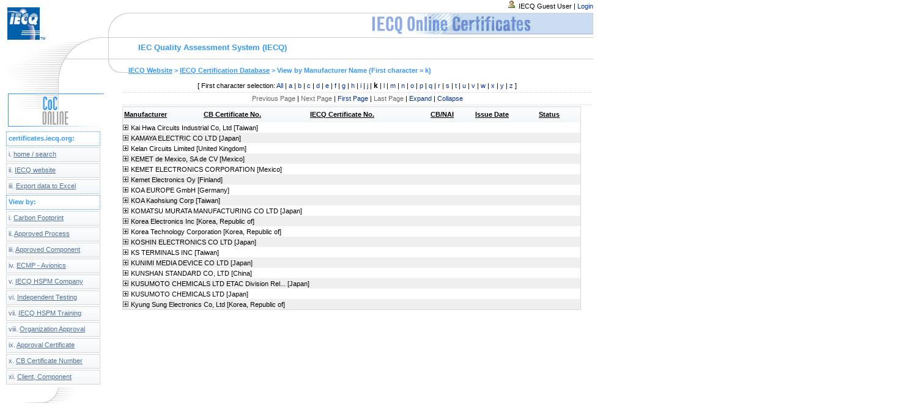

--- FILE ---
content_type: text/html; charset=US-ASCII
request_url: https://certificates.iecq.org/iecq/iecqweb.nsf/Manufacturer/Client%20Name?OpenView&Start=1&Count=1000&Collapse=3&RestrictToCategory=k
body_size: 5497
content:
<!DOCTYPE HTML PUBLIC "-//W3C//DTD HTML 4.01 Transitional//EN">
<html>
<head>
<meta name="robots" content="noindex">
<title>IECQ Online</title><script type="text/javascript" src="/iecq/iecqweb.nsf/prototype.js"></script>
<script type="text/javascript" src="/iecq/iecqweb.nsf/rico.js"></script>
<script type="text/javascript" src="/iecq/iecqweb.nsf/scripts/leftnavigation.js"></script>
<link rel="SHORTCUT ICON" href="//certificates.iecq.org/favicon.ico"/>
<link rel="stylesheet" href="/iecq/iecqweb.nsf/iecq.css?ReadForm" type="text/css">
<link rel="stylesheet" href="/iecq/iecqweb.nsf/iecqnav.css" type="text/css">
<link href="/web/IECWebRes.nsf/content.css" rel="stylesheet" type="text/css">
<link href="/web/IECWebRes.nsf/titles.css" rel="stylesheet" type="text/css">
<script language="JavaScript" type="text/javascript">
<!-- 
//===========================================================// Popup window for editing CB document from "CBDocs" view:function PopUpCB(unid){var height = ((screen.height - 600) / 2) ;var width = ((screen.width - 300) / 2);var path ="./CBDocs/" + unid + "?opendocument";var param = "top=" + height + ",left=" + width + ", width=680, height=695,status=no,menubar=no,scrollbars=yes,resizable=yes";popup = window.open(path,"CB",param);popup.focus();}//END PopUpCB(unid)==========================================//====================================================================// Popup window for opening a new CB Profile document , launch by New CB buttonfunction PopUpNewCB(){tempPath=document.forms[0].Path.value;var height = ((screen.height - 600) / 2) ;var width = ((screen.width - 300) / 2);//var path ="./CBDocs/" + unid + "?opendocument";var path = tempPath + "/CB?openForm";var param = "top=" + height + ",left=" + width + ", width=680, height=630,status=yes,menubar=no,scrollbars=yes,resizable=yes";popup = window.open(path,"CB",param);popup.focus();}//END PopUpNewCB()===================================================//====================================================================// Popup window for opening a new Standard Profile document , launch by New Standard buttonfunction PopUpNewStandard(){tempPath=document.forms[0].Path.value;var height = ((screen.height - 600) / 2) ;var width = ((screen.width - 300) / 2);var path = tempPath + "/StandardProfile?openForm";var param = "top=" + height + ",left=" + width + ", width=680, height=320,status=no,menubar=no,scrollbars=yes,resizable=yes";popup = window.open(path,"Standard",param);popup.focus();}//END PopUpNewStandard()===================================================//===========================================================// Popup window for editing Standard document from "STANDARDS" view:function PopUpStandard(unid){var height = ((screen.height - 600) / 2) ;var width = ((screen.width - 300) / 2);var path ="./0/" + unid + "?opendocument";var param = "top=" + height + ",left=" + width + ", width=680, height=320,status=no,menubar=no,scrollbars=yes,resizable=yes";popup = window.open(path,"Standard",param);popup.focus();}//END PopUpStandard==========================================// Function for executing user actions in a popup window :function PopUpActionButton(url){//tempPath=document.forms[0].Path.value;//tempParentUNID=document.forms[0].docID.value;var windowWidth = 500;var windowHeight = 250;var xpos = ((screen.width - windowWidth) / 2);var ypos = ((screen.height - windowHeight) / 2);var param = "top=" + ypos + ",left=" + xpos + ", width=" + windowWidth + ", height=" + windowHeight + ",status=yes,menubar=no,scrollbars=yes,resizable=yes";//alert('Parent UNID= ' + tempParentUNID);popup = window.open(url,"ActionButton",param);popup.focus();}//=====================================================================//Delete a certificate in the view=====================================function DeleteDocument(ID, View){  //alert(View +" / " +ID);  Check = window.confirm("Do you really want to delete this Certificat?")  if(Check == true)  {    //parent.top.location = View +"/" +ID + "?DeleteDocument"    document.location = View +"/" +ID + "?DeleteDocument";  }}//END Delete============================================================
// -->
</script>

<script language="JavaScript" type="text/javascript">
<!-- 
document._domino_target = "_self";
function _doClick(v, o, t) {
  var returnValue = false;
  var url="/iecq/iecqweb.nsf/Manufacturer/Client%20Name?OpenView&Start=1&Count=1000&Collapse=3&RestrictToCategory=k&Click=" + v;
  if (o.href != null) {
    o.href = url;
    returnValue = true;
  } else {
    if (t == null)
      t = document._domino_target;
    window.open(url, t);
  }
  return returnValue;
}
// -->
</script>

<script language="JavaScript" type="text/javascript">
<!-- 
function hightlight(obj) {obj.style.background='#537195';obj.style.color='#ffffff';};function normal(obj) {var webPath;  try { webPath = document.forms[0].webPath.value;} catch(e) { webPath = 'iecq/iecqweb.nsf';} obj.style.background='url(/' + webPath + '/relief.gif)'; obj.style.color='#537195';};var g_showingTabBlock=true;var g_tabsBlockWidth=0;var g_tabsBlockHeight=23;var tab_g_showingTabBlock=new Array();var tab_g_tabsBlockWidth=new Array();var tab_g_tabsBlockHeight=new Array();function toggleTabsBlock( obj ) {var tabs = $('nav'+obj);var imgCol = $('col'+obj);var imgExp = $('exp'+obj);imgCol.toggle();imgExp.toggle();if ( typeof(tab_g_showingTabBlock[obj])=='undefined' || tab_g_showingTabBlock[obj]) {tab_g_showingTabBlock[obj] = false; tab_g_tabsBlockWidth[obj] = tabs.offsetWidth;if (g_tabsBlockWidth==0) {g_tabsBlockWidth=tabs.offsetWidth;}tab_g_tabsBlockHeight[obj] = tabs.offsetHeight;tabs.style.overflow='hidden';new Rico.Effect.Size( tabs, g_tabsBlockWidth, 23, 60, 16, {complete:function() { }} ); } else {tabs.style.display ='block';tabs.style.visibility = 'visible';tab_g_showingTabBlock[obj]= true;new Rico.Effect.Size( tabs, g_tabsBlockWidth , tab_g_tabsBlockHeight[obj] , 60, 16, {complete:function() { }} ); }}

// -->
</script>
</head>
<body text="#000000" bgcolor="#FFFFFF" marginheight="0" marginwidth="0" topmargin="0" leftmargin="0" onload="montre();">

<form action=""><div id="topnav"><div id="curve"><img src="/iecq/iecqweb.nsf/curve.gif"></div><div id="breadcrumps" class="bigblue"><a href="http://www.iecq.org/"><font face="Fixedsys">IECQ Website</font></a><font face="Fixedsys"> &gt; </font><a href="http://certificates.iecq.org/"><font face="Fixedsys">IECQ Certification Database</font></a><font face="Fixedsys"> &gt; View by </font><font face="Fixedsys">Manufacturer Name</font><font face="Fixedsys"> </font><font color="#800000" face="Fixedsys"> </font><font face="Fixedsys">(</font><font face="Fixedsys">First character = k</font><font face="Fixedsys">) </font></div></div>
<div id="user">
	<img src="/iecq/iecqweb.nsf/user.gif" /> IECQ Guest User | 
<a href="/iecq/iecqweb.nsf/welcome?openform&login" title="Login">Login</a>
</div><a name="top"></a>
<div id="full" ><div id="corner"></div>
<div id="top" ><div id="title" class="bigblue">IEC Quality Assessment System (IECQ)</div></div>
<div id="left">
<img src="/iecq/iecqweb.nsf/left.gif?OpenImageResource" width="160" height="47" alt="left"><img src="/iecq/iecqweb.nsf/ca_pagelinks.gif?OpenImageResource" width="160" height="66" alt="ca_pagelinks"><div id="menu">
<dl id="menuList">
<dt class="sectionTit">certificates.iecq.org:</dt>
<dt onmouseover="hightlight(this);" onmouseout="normal(this);" onclick="location.href='/iecq/iecqweb.nsf/home?OpenForm';"><font size="2">i. </font><u><font size="2">home / search</font></u></dt>
<dt onmouseover="hightlight(this);" onmouseout="normal(this);" onclick="location.href='http://www.iecq.org';"><font size="2">ii. </font><u><font size="2">IECQ website</font></u></dt>
<dt onmouseover="hightlight(this);" onmouseout="normal(this);" onclick="location.href='/iecq/iecqweb.nsf/(Export)?OpenAgent';"><font size="2">iii. </font><u><font size="2">Export data to Excel</font></u></dt>
<dt class="sectionTit">View  by:</dt>
		<dt onmouseover="hightlight(this);montre('smenu11');" onmouseout="normal(this);montre();"><font size="2">i. </font><u><font size="2">Carbon Footprint</font></u></dt>
			<dd id="smenu11" onmouseover="javascript:montre('smenu11');" onmouseout="javascript:montre();">
				<ul>
					<li><a href="/iecq/iecqweb.nsf/VI_CertificateIECQ-VByCategory?OpenView&CollapseView">By Category</a></li>
					<li><a href="/iecq/iecqweb.nsf/VI_CertificateIECQ-VByYear?OpenView&CollapseView">By Year</a></li>
					<li><a href="/iecq/iecqweb.nsf/VI_CertificateIECQ-VByCompany?OpenView&CollapseView">By Company</a></li>
					<li><a href="/iecq/iecqweb.nsf/VI_CertificateIECQ-VByCountry?OpenView&CollapseView">By Location</a></li>
				</ul>
			</dd>	
		<dt onmouseover="hightlight(this);montre('smenu12');" onmouseout="normal(this);montre();"><font size="2">ii. </font><u><font size="2">Approved Process</font></u></dt>
			<dd id="smenu12" onmouseover="javascript:montre('smenu12');" onmouseout="javascript:montre();">
				<ul>
					<li><a href="/iecq/iecqweb.nsf/VI_CertificateApprovedProcessByCategory?OpenView&CollapseView">By Category</a></li>
					<li><a href="/iecq/iecqweb.nsf/VI_CertificateApprovedProcessByYear?OpenView&CollapseView">By Year</a></li>
					<li><a href="/iecq/iecqweb.nsf/VI_CertificateApprovedProcessByCompany?OpenView&CollapseView">By Company</a></li>
					<li><a href="/iecq/iecqweb.nsf/VI_CertificateApprovedProcessByCountry?OpenView&CollapseView">By Country</a></li>
					<li><a href="/iecq/iecqweb.nsf/VI_CertificateApprovedProcessByCB?OpenView&CollapseView">By Certification Body</a></li>
					<li><a href="/iecq/iecqweb.nsf/VI_CertificateApprovedProcessAll?OpenView" class="last">All</a></li>
				</ul>
			</dd>	
	<dt onmouseover="hightlight(this);montre('smenu13');" onmouseout="normal(this);montre();"><font size="2">iii. </font><u><font size="2">Approved Component</font></u></dt>
	<dd id="smenu13" onmouseover="javascript:montre('smenu13');" onmouseout="javascript:montre();">
		<ul>
		<li><a href="/iecq/iecqweb.nsf/VI_CertificateApprovedComponent?OpenView&Expand=1" class="last">By Year</a></li>
		<li><a href="/iecq/iecqweb.nsf/VI_CertificateApprovedComponentByCategory?OpenView&CollapseView">By Category</a></li>
		</ul>
	</dd>	
		<dt onmouseover="hightlight(this);montre('smenu14');" onmouseout="normal(this);montre();"><font size="2">iv. </font><u><font size="2">ECMP - Avionics</font></u></dt>
			<dd id="smenu14" onmouseover="javascript:montre('smenu14');" onmouseout="javascript:montre();">
				<ul>
					<li><a href="/iecq/iecqweb.nsf/VI_CertificateECMP?OpenView&Expand=1" class="last">ECMP - Avionics</a></li>
				</ul>
			</dd>
		<dt onmouseover="hightlight(this);montre('smenu15');" onmouseout="normal(this);montre();"><font size="2">v. </font><u><font size="2">IECQ HSPM Company</font></u></dt>
			<dd id="smenu15" onmouseover="javascript:montre('smenu15');" onmouseout="javascript:montre();">
				<ul>
					<li><a href="/iecq/iecqweb.nsf/HSPM?OpenView&Expand=1" class="last">IECQ HSPM company</a></li>
				</ul>
			</dd>
		<dt onmouseover="hightlight(this);montre('smenu16');" onmouseout="normal(this);montre();"><font size="2">vi. </font><u><font size="2">Independent Testing</font></u></dt>
			<dd id="smenu16" onmouseover="javascript:montre('smenu16');" onmouseout="javascript:montre();">
				<ul>
					<li><a href="/iecq/iecqweb.nsf/ApprovalNumberbyType?OpenView&Expand=1&RestrictToCategory=12" class="last">Indep. Testing Lab.</a></li>
				</ul>
			</dd>	
		<dt onmouseover="hightlight(this);montre('smenu17');" onmouseout="normal(this);montre();"><font size="2">vii. </font><u><font size="2">IECQ HSPM Training</font></u></dt>
			<dd id="smenu17" onmouseover="javascript:montre('smenu17');" onmouseout="javascript:montre();">
				<ul>
					<li><a href="http://training.iecq.org/">IECQ HSPM Training&nbsp;<span style="font-size:10px; color:#ff2200;">Since Aug '08</span></a></li>
					<li><a href="/iecq/iecqweb.nsf/HSPMType?OpenView&Expand=1&RestrictToCategory=lead">Lead assessor</a></li>
					<li><a href="/iecq/iecqweb.nsf/HSPMType?OpenView&Expand=1&RestrictToCategory=internal">Internal assessor</a></li>
					<li><a href="/iecq/iecqweb.nsf/HSPMType?OpenView&Expand=1&RestrictToCategory=implementation" class="last">Implementation</a></li>
				</ul>
			</dd>
		<dt onmouseover="hightlight(this);montre('smenu18');" onmouseout="normal(this);montre();"><font size="2">viii. </font><u><font size="2">Organization Approval</font></u></dt>
			<dd id="smenu18" onmouseover="javascript:montre('smenu18');" onmouseout="javascript:montre();">
				<ul>
					<li><a href="/iecq/iecqweb.nsf/ApprovalNumberbyType?OpenView&Expand=1&RestrictToCategory=08">Manufacturer</a></li>
					<li><a href="/iecq/iecqweb.nsf/ApprovalNumberbyType?OpenView&Expand=1&RestrictToCategory=09">Distributor</a></li>
					<li><a href="/iecq/iecqweb.nsf/ApprovalNumberbyType?OpenView&Expand=1&RestrictToCategory=10" class="last">Specialist Contractor</a></li>
				</ul>
			</dd>	
		<dt onmouseover="hightlight(this);montre('smenu19');" onmouseout="normal(this);montre();"><font size="2">ix. </font><u><font size="2">Approval Certificate</font></u></dt>
			<dd id="smenu19" onmouseover="javascript:montre('smenu19');" onmouseout="javascript:montre();">
				<ul>
					<li><a href="/iecq/iecqweb.nsf/ApprovalNumberbyType?OpenView&Expand=1&RestrictToCategory=01">Qualification</a></li>
					<li><a href="/iecq/iecqweb.nsf/ApprovalNumberbyType?OpenView&Expand=1&RestrictToCategory=02">Capability</a></li>
					<li><a href="/iecq/iecqweb.nsf/ApprovalNumberbyType?OpenView&Expand=1&RestrictToCategory=03">Process</a></li>
					<li><a href="/iecq/iecqweb.nsf/ApprovalNumberbyType?OpenView&Expand=1&RestrictToCategory=04" class="last">Technology</a></li>
				</ul>
			</dd>	
		<dt onmouseover="hightlight(this);montre('smenu20');" onmouseout="normal(this);montre();"><font size="2">x. </font><u><font size="2">CB Certificate Number</font></u></dt>
			<dd id="smenu20" onmouseover="javascript:montre('smenu20');" onmouseout="javascript:montre();">
				<ul>
					<li><a href="/iecq/iecqweb.nsf/CBPUBLIC?OpenView&CollapseView&count=-1">Certificates by Type</a></li>
					<li><a href="/iecq/iecqweb.nsf/CBCertNum?OpenView&CollapseView">Certificates by Number</a></li>
					<li><a href="/iecq/iecqweb.nsf/Current?OpenView&CollapseView">Current</a></li>
					<li><a href="/iecq/iecqweb.nsf/Cancelled?OpenView&CollapseView">Cancelled</a></li>
					<li><a href="/iecq/iecqweb.nsf/Suspended?OpenView&CollapseView">Suspended</a></li>
					<li><a href="/iecq/iecqweb.nsf/Superseded?OpenView&restrictToCategory=n/a&ExpandView" class="last">Superseded</a></li>
				</ul>
			</dd>
		<dt onmouseover="hightlight(this);montre('smenu21');" onmouseout="normal(this);montre();"><font size="2">xi. </font><u><font size="2">Client, Component</font></u></dt>
			<dd id="smenu21" onmouseover="javascript:montre('smenu21');" onmouseout="javascript:montre();">
				<ul>
					<li><a href="/iecq/iecqweb.nsf/Manufacturer+Name?OpenView&CollapseView">Client name</a></li>
					<li><a href="/iecq/iecqweb.nsf/Manufacturer+Location?OpenView&CollapseView">Client location</a></li>
					<li><a href="/iecq/iecqweb.nsf/Component+Code?OpenView&CollapseView" class="last">Component name</a></li>
				</ul>
			</dd>
</dl>
</div><div><img src="/iecq/iecqweb.nsf/grey_bottom.gif"></div>
</div>
	<div id="viewbody">
<table class="smalltext" height=463  border=0 cellpadding=3 cellspacing=0 width="100%" border="0" cellspacing="0" cellpadding="0">
<tr valign="top"><td  height="21" valign="middle" align="center" width="100%" bgcolor="#FFFFFF" colspan="2"><div align="center"> <font face="Arial">[ </font><font face="Arial">First character</font><font face="Arial"> selection: </font><font face="Arial"><a href="/iecq/iecqweb.nsf/Manufacturer/Client+Name?OpenView">All</a> | <a href="/iecq/iecqweb.nsf/Manufacturer/Client+Name?OpenView&RestrictToCategory=a">a</A> | <a href="/iecq/iecqweb.nsf/Manufacturer/Client+Name?OpenView&RestrictToCategory=b">b</A> | <a href="/iecq/iecqweb.nsf/Manufacturer/Client+Name?OpenView&RestrictToCategory=c">c</A> | <a href="/iecq/iecqweb.nsf/Manufacturer/Client+Name?OpenView&RestrictToCategory=d">d</A> | <a href="/iecq/iecqweb.nsf/Manufacturer/Client+Name?OpenView&RestrictToCategory=e">e</A> | <a href="/iecq/iecqweb.nsf/Manufacturer/Client+Name?OpenView&RestrictToCategory=f">f</A> | <a href="/iecq/iecqweb.nsf/Manufacturer/Client+Name?OpenView&RestrictToCategory=g">g</A> | <a href="/iecq/iecqweb.nsf/Manufacturer/Client+Name?OpenView&RestrictToCategory=h">h</A> | <a href="/iecq/iecqweb.nsf/Manufacturer/Client+Name?OpenView&RestrictToCategory=i">i</A> | <a href="/iecq/iecqweb.nsf/Manufacturer/Client+Name?OpenView&RestrictToCategory=j">j</A> | <a href="/iecq/iecqweb.nsf/Manufacturer/Client+Name?OpenView&RestrictToCategory=k"></a><b>k</b></A> | <a href="/iecq/iecqweb.nsf/Manufacturer/Client+Name?OpenView&RestrictToCategory=l">l</A> | <a href="/iecq/iecqweb.nsf/Manufacturer/Client+Name?OpenView&RestrictToCategory=m">m</A> | <a href="/iecq/iecqweb.nsf/Manufacturer/Client+Name?OpenView&RestrictToCategory=n">n</A> | <a href="/iecq/iecqweb.nsf/Manufacturer/Client+Name?OpenView&RestrictToCategory=o">o</A> | <a href="/iecq/iecqweb.nsf/Manufacturer/Client+Name?OpenView&RestrictToCategory=p">p</A> | <a href="/iecq/iecqweb.nsf/Manufacturer/Client+Name?OpenView&RestrictToCategory=q">q</A> | <a href="/iecq/iecqweb.nsf/Manufacturer/Client+Name?OpenView&RestrictToCategory=r">r</A> | <a href="/iecq/iecqweb.nsf/Manufacturer/Client+Name?OpenView&RestrictToCategory=s">s</A> | <a href="/iecq/iecqweb.nsf/Manufacturer/Client+Name?OpenView&RestrictToCategory=t">t</A> | <a href="/iecq/iecqweb.nsf/Manufacturer/Client+Name?OpenView&RestrictToCategory=u">u</A> | <a href="/iecq/iecqweb.nsf/Manufacturer/Client+Name?OpenView&RestrictToCategory=v">v</A> | <a href="/iecq/iecqweb.nsf/Manufacturer/Client+Name?OpenView&RestrictToCategory=w">w</A> | <a href="/iecq/iecqweb.nsf/Manufacturer/Client+Name?OpenView&RestrictToCategory=x">x</A> | <a href="/iecq/iecqweb.nsf/Manufacturer/Client+Name?OpenView&RestrictToCategory=y">y</A> | <a href="/iecq/iecqweb.nsf/Manufacturer/Client+Name?OpenView&RestrictToCategory=z">z</A></font><font face="Arial"> ] </font></div></td></tr>

<tr valign="top"><td style="border-top:1px #d8d8d8 dotted; border-bottom:1px #d8d8d8 dotted;" height=21 valign=middle align=left width="100%" bgcolor="#FFFFFF" colspan="2"><div align="center"><a href="" onclick="return _doClick('C1256F0E002B00B7.a3a052283c0e70fec125797600552d44/$Body/0.46DC', this, null)"><font face="Arial">Previous Page</font></a><font face="Arial"> | </font><a href="" onclick="return _doClick('C1256F0E002B00B7.a3a052283c0e70fec125797600552d44/$Body/0.474A', this, null)"><font face="Arial">Next Page</font></a><font face="Arial">  | </font><a href="/iecq/iecqweb.nsf/Manufacturer/Client%20Name?OpenView&amp;RestrictToCategory=k"><font face="Arial">First Page</font></a><font face="Arial"> | </font><a href="" onclick="return _doClick('C1256F0E002B00B7.a3a052283c0e70fec125797600552d44/$Body/0.48C0', this, null)"><font face="Arial">Last Page</font></a><font face="Arial"> | </font><a href="/iecq/iecqweb.nsf/Manufacturer/Client%20Name?OpenView&amp;RestrictToCategory=k&amp;ExpandView"><font face="Arial">Expand</font></a><font face="Arial"> | </font><a href="/iecq/iecqweb.nsf/Manufacturer/Client%20Name?OpenView&amp;RestrictToCategory=k&amp;CollapseView"><font face="Arial">Collapse</font></a></div></td></tr>

<tr valign="top"><td  valign=top align=left width="100%" bgcolor="#FFFFFF" colspan="2"><div id="embeddedview">
<table border="0" cellpadding="2" cellspacing="0">
<tr><th nowrap align="left"><u><font face="Arial">Manufacturer</font></u></th><th nowrap align="left"><u><font face="Arial">CB Certificate No.</font></u></th><th nowrap align="left"><u><font face="Arial">IECQ Certificate No.</font></u></th><th></th><th nowrap align="left"><u><font face="Arial">CB/NAI</font></u></th><th nowrap align="left"><u><font face="Arial">Issue Date</font></u></th><th nowrap align="left"><u><font face="Arial">Status</font></u></th><th></th></tr>

<tr valign="top"><td colspan="7" nowrap><a href="/iecq/iecqweb.nsf/Manufacturer/Client%20Name?OpenView&amp;Start=1&amp;Count=1000&amp;Expand=1&amp;RestrictToCategory=k#1" target="_self"><img src="/iecq/iecqweb.nsf/newTwistie.gif?OpenImageResource&amp;ImgIndex=0" border="0" alt="Show details for Kai Hwa Circuits Industrial Co, Ltd [Taiwan]"></a>Kai Hwa Circuits Industrial Co, Ltd [Taiwan]</td><td><img width="1" height="16" src="/icons/ecblank.gif" border="0" alt=""></td></tr>

<tr valign="top" bgcolor="#EFEFEF"><td colspan="7" nowrap><a href="/iecq/iecqweb.nsf/Manufacturer/Client%20Name?OpenView&amp;Start=1&amp;Count=1000&amp;Expand=2&amp;RestrictToCategory=k#2" target="_self"><img src="/iecq/iecqweb.nsf/newTwistie.gif?OpenImageResource&amp;ImgIndex=0" border="0" alt="Show details for KAMAYA ELECTRIC CO LTD [Japan]"></a>KAMAYA ELECTRIC CO LTD [Japan]</td><td><img width="1" height="16" src="/icons/ecblank.gif" border="0" alt=""></td></tr>

<tr valign="top"><td colspan="7" nowrap><a name="3"></a><a href="/iecq/iecqweb.nsf/Manufacturer/Client%20Name?OpenView&amp;Start=1&amp;Count=1000&amp;Expand=3&amp;RestrictToCategory=k#3" target="_self"><img src="/iecq/iecqweb.nsf/newTwistie.gif?OpenImageResource&amp;ImgIndex=0" border="0" alt="Show details for Kelan Circuits Limited [United Kingdom]"></a>Kelan Circuits Limited [United Kingdom]</td><td><img width="1" height="16" src="/icons/ecblank.gif" border="0" alt=""></td></tr>

<tr valign="top" bgcolor="#EFEFEF"><td colspan="7" nowrap><a href="/iecq/iecqweb.nsf/Manufacturer/Client%20Name?OpenView&amp;Start=1&amp;Count=1000&amp;Expand=4&amp;RestrictToCategory=k#4" target="_self"><img src="/iecq/iecqweb.nsf/newTwistie.gif?OpenImageResource&amp;ImgIndex=0" border="0" alt="Show details for KEMET de Mexico, SA de CV [Mexico]"></a>KEMET de Mexico, SA de CV [Mexico]</td><td><img width="1" height="16" src="/icons/ecblank.gif" border="0" alt=""></td></tr>

<tr valign="top"><td colspan="7" nowrap><a href="/iecq/iecqweb.nsf/Manufacturer/Client%20Name?OpenView&amp;Start=1&amp;Count=1000&amp;Expand=5&amp;RestrictToCategory=k#5" target="_self"><img src="/iecq/iecqweb.nsf/newTwistie.gif?OpenImageResource&amp;ImgIndex=0" border="0" alt="Show details for KEMET ELECTRONICS CORPORATION [Mexico]"></a>KEMET ELECTRONICS CORPORATION [Mexico]</td><td><img width="1" height="16" src="/icons/ecblank.gif" border="0" alt=""></td></tr>

<tr valign="top" bgcolor="#EFEFEF"><td colspan="7" nowrap><a href="/iecq/iecqweb.nsf/Manufacturer/Client%20Name?OpenView&amp;Start=1&amp;Count=1000&amp;Expand=6&amp;RestrictToCategory=k#6" target="_self"><img src="/iecq/iecqweb.nsf/newTwistie.gif?OpenImageResource&amp;ImgIndex=0" border="0" alt="Show details for Kemet Electronics Oy [Finland]"></a>Kemet Electronics Oy [Finland]</td><td><img width="1" height="16" src="/icons/ecblank.gif" border="0" alt=""></td></tr>

<tr valign="top"><td colspan="7" nowrap><a href="/iecq/iecqweb.nsf/Manufacturer/Client%20Name?OpenView&amp;Start=1&amp;Count=1000&amp;Expand=7&amp;RestrictToCategory=k#7" target="_self"><img src="/iecq/iecqweb.nsf/newTwistie.gif?OpenImageResource&amp;ImgIndex=0" border="0" alt="Show details for KOA EUROPE GmbH [Germany]"></a>KOA EUROPE GmbH [Germany]</td><td><img width="1" height="16" src="/icons/ecblank.gif" border="0" alt=""></td></tr>

<tr valign="top" bgcolor="#EFEFEF"><td colspan="7" nowrap><a href="/iecq/iecqweb.nsf/Manufacturer/Client%20Name?OpenView&amp;Start=1&amp;Count=1000&amp;Expand=8&amp;RestrictToCategory=k#8" target="_self"><img src="/iecq/iecqweb.nsf/newTwistie.gif?OpenImageResource&amp;ImgIndex=0" border="0" alt="Show details for KOA Kaohsiung Corp [Taiwan]"></a>KOA Kaohsiung Corp [Taiwan]</td><td><img width="1" height="16" src="/icons/ecblank.gif" border="0" alt=""></td></tr>

<tr valign="top"><td colspan="7" nowrap><a href="/iecq/iecqweb.nsf/Manufacturer/Client%20Name?OpenView&amp;Start=1&amp;Count=1000&amp;Expand=9&amp;RestrictToCategory=k#9" target="_self"><img src="/iecq/iecqweb.nsf/newTwistie.gif?OpenImageResource&amp;ImgIndex=0" border="0" alt="Show details for KOMATSU MURATA MANUFACTURING CO LTD [Japan]"></a>KOMATSU MURATA MANUFACTURING CO LTD [Japan]</td><td><img width="1" height="16" src="/icons/ecblank.gif" border="0" alt=""></td></tr>

<tr valign="top" bgcolor="#EFEFEF"><td colspan="7" nowrap><a href="/iecq/iecqweb.nsf/Manufacturer/Client%20Name?OpenView&amp;Start=1&amp;Count=1000&amp;Expand=10&amp;RestrictToCategory=k#10" target="_self"><img src="/iecq/iecqweb.nsf/newTwistie.gif?OpenImageResource&amp;ImgIndex=0" border="0" alt="Show details for Korea Electronics Inc [Korea, Republic of]"></a>Korea Electronics Inc [Korea, Republic of]</td><td><img width="1" height="16" src="/icons/ecblank.gif" border="0" alt=""></td></tr>

<tr valign="top"><td colspan="7" nowrap><a href="/iecq/iecqweb.nsf/Manufacturer/Client%20Name?OpenView&amp;Start=1&amp;Count=1000&amp;Expand=11&amp;RestrictToCategory=k#11" target="_self"><img src="/iecq/iecqweb.nsf/newTwistie.gif?OpenImageResource&amp;ImgIndex=0" border="0" alt="Show details for Korea Technology Corporation [Korea, Republic of]"></a>Korea Technology Corporation [Korea, Republic of]</td><td><img width="1" height="16" src="/icons/ecblank.gif" border="0" alt=""></td></tr>

<tr valign="top" bgcolor="#EFEFEF"><td colspan="7" nowrap><a href="/iecq/iecqweb.nsf/Manufacturer/Client%20Name?OpenView&amp;Start=1&amp;Count=1000&amp;Expand=12&amp;RestrictToCategory=k#12" target="_self"><img src="/iecq/iecqweb.nsf/newTwistie.gif?OpenImageResource&amp;ImgIndex=0" border="0" alt="Show details for KOSHIN ELECTRONICS CO LTD [Japan]"></a>KOSHIN ELECTRONICS CO LTD [Japan]</td><td><img width="1" height="16" src="/icons/ecblank.gif" border="0" alt=""></td></tr>

<tr valign="top"><td colspan="7" nowrap><a href="/iecq/iecqweb.nsf/Manufacturer/Client%20Name?OpenView&amp;Start=1&amp;Count=1000&amp;Expand=13&amp;RestrictToCategory=k#13" target="_self"><img src="/iecq/iecqweb.nsf/newTwistie.gif?OpenImageResource&amp;ImgIndex=0" border="0" alt="Show details for KS TERMINALS INC [Taiwan]"></a>KS TERMINALS INC [Taiwan]</td><td><img width="1" height="16" src="/icons/ecblank.gif" border="0" alt=""></td></tr>

<tr valign="top" bgcolor="#EFEFEF"><td colspan="7" nowrap><a href="/iecq/iecqweb.nsf/Manufacturer/Client%20Name?OpenView&amp;Start=1&amp;Count=1000&amp;Expand=14&amp;RestrictToCategory=k#14" target="_self"><img src="/iecq/iecqweb.nsf/newTwistie.gif?OpenImageResource&amp;ImgIndex=0" border="0" alt="Show details for KUNIMI MEDIA DEVICE CO LTD [Japan]"></a>KUNIMI MEDIA DEVICE CO LTD [Japan]</td><td><img width="1" height="16" src="/icons/ecblank.gif" border="0" alt=""></td></tr>

<tr valign="top"><td colspan="7" nowrap><a href="/iecq/iecqweb.nsf/Manufacturer/Client%20Name?OpenView&amp;Start=1&amp;Count=1000&amp;Expand=15&amp;RestrictToCategory=k#15" target="_self"><img src="/iecq/iecqweb.nsf/newTwistie.gif?OpenImageResource&amp;ImgIndex=0" border="0" alt="Show details for KUNSHAN STANDARD CO, LTD [China]"></a>KUNSHAN STANDARD CO, LTD [China]</td><td><img width="1" height="16" src="/icons/ecblank.gif" border="0" alt=""></td></tr>

<tr valign="top" bgcolor="#EFEFEF"><td colspan="7" nowrap><a href="/iecq/iecqweb.nsf/Manufacturer/Client%20Name?OpenView&amp;Start=1&amp;Count=1000&amp;Expand=16&amp;RestrictToCategory=k#16" target="_self"><img src="/iecq/iecqweb.nsf/newTwistie.gif?OpenImageResource&amp;ImgIndex=0" border="0" alt="Show details for KUSUMOTO CHEMICALS LTD ETAC Division Rel... [Japan]"></a>KUSUMOTO CHEMICALS LTD ETAC Division Rel... [Japan]</td><td><img width="1" height="16" src="/icons/ecblank.gif" border="0" alt=""></td></tr>

<tr valign="top"><td colspan="7" nowrap><a href="/iecq/iecqweb.nsf/Manufacturer/Client%20Name?OpenView&amp;Start=1&amp;Count=1000&amp;Expand=17&amp;RestrictToCategory=k#17" target="_self"><img src="/iecq/iecqweb.nsf/newTwistie.gif?OpenImageResource&amp;ImgIndex=0" border="0" alt="Show details for KUSUMOTO CHEMICALS LTD [Japan]"></a>KUSUMOTO CHEMICALS LTD [Japan]</td><td><img width="1" height="16" src="/icons/ecblank.gif" border="0" alt=""></td></tr>

<tr valign="top" bgcolor="#EFEFEF"><td colspan="7" nowrap><a href="/iecq/iecqweb.nsf/Manufacturer/Client%20Name?OpenView&amp;Start=1&amp;Count=1000&amp;Expand=18&amp;RestrictToCategory=k#18" target="_self"><img src="/iecq/iecqweb.nsf/newTwistie.gif?OpenImageResource&amp;ImgIndex=0" border="0" alt="Show details for Kyung Sung Electronics Co, Ltd [Korea, Republic of]"></a>Kyung Sung Electronics Co, Ltd [Korea, Republic of]</td><td><img width="1" height="16" src="/icons/ecblank.gif" border="0" alt=""></td></tr>
</table>

</div></td></tr>

<tr valign="top"><td style=" border-top:1px #d8d8d8 dotted; border-bottom:1px #d8d8d8 dotted;" height=21 valign=middle align=center width="100%" bgcolor="#FFFFFF" colspan="2"><div align="center"><a href="" onclick="return _doClick('C1256F0E002B00B7.a3a052283c0e70fec125797600552d44/$Body/0.50F0', this, null)" target="_self"><font face="Arial">Previous Page</font></a><font face="Arial"> | </font><a href="" onclick="return _doClick('C1256F0E002B00B7.a3a052283c0e70fec125797600552d44/$Body/0.5182', this, null)" target="_self"><font face="Arial">Next Page</font></a><font face="Arial">  | </font><a href="" onclick="return _doClick('C1256F0E002B00B7.a3a052283c0e70fec125797600552d44/$Body/0.520C', this, null)" target="_self"><font face="Arial">First Page</font></a><font face="Arial"> | </font><a href="" onclick="return _doClick('C1256F0E002B00B7.a3a052283c0e70fec125797600552d44/$Body/0.5288', this, null)" target="_self"><font face="Arial">Last Page</font></a><font face="Arial"> | </font><a href="Manufacturer/Client%20Name?OpenView&amp;RestrictToCategory=k&amp;ExpandView"><font face="Arial">Expand</font></a><font face="Arial"> | </font><a href="Manufacturer/Client%20Name?OpenView&amp;RestrictToCategory=k&amp;CollapseView"><font face="Arial">Collapse</font></a></div></td></tr>
</table>
	</div>
	<div id="bottom"><br /><a href="#top"><img src="/iecq/iecqweb.nsf/gototop_arrow.gif" /></a><div id="copy" align=right>Copyright &copy; IEC-IECQ  2026 , Geneva Switzerland. All rights reserved.
	</div></div>
</div>
</div><!--/page-->
<input name="Query_String" type="hidden" value="OpenView&amp;Start=1&amp;Count=1000&amp;Collapse=3&amp;RestrictToCategory=k">
<input name="RestrictToCategory" type="hidden" value="k">
<input name="TotalHits" type="hidden" value="26">
<input name="DisplayedYear" type="hidden" value="k">
<input name="Year" type="hidden" value="k">
<input name="dYear" type="hidden" value="[&lt;a href=&quot;/iecq/iecqweb.nsf/Manufacturer/Client+Name?OpenView&quot;&gt;All&lt;/a&gt;] | [&lt;a href=&quot;/iecq/iecqweb.nsf/Manufacturer/Client+Name?OpenView&amp;RestrictToCategory=a&quot;&gt;a&lt;/A&gt;] | [&lt;a href=&quot;/iecq/iecqweb.nsf/Manufacturer/Client+Name?OpenView&amp;RestrictToCategory=b&quot;&gt;b&lt;/A&gt;] | [&lt;a href=&quot;/iecq/iecqweb.nsf/Manufacturer/Client+Name?OpenView&amp;RestrictToCategory=c&quot;&gt;c&lt;/A&gt;] | [&lt;a href=&quot;/iecq/iecqweb.nsf/Manufacturer/Client+Name?OpenView&amp;RestrictToCategory=d&quot;&gt;d&lt;/A&gt;] | [&lt;a href=&quot;/iecq/iecqweb.nsf/Manufacturer/Client+Name?OpenView&amp;RestrictToCategory=e&quot;&gt;e&lt;/A&gt;] | [&lt;a href=&quot;/iecq/iecqweb.nsf/Manufacturer/Client+Name?OpenView&amp;RestrictToCategory=f&quot;&gt;f&lt;/A&gt;] | [&lt;a href=&quot;/iecq/iecqweb.nsf/Manufacturer/Client+Name?OpenView&amp;RestrictToCategory=g&quot;&gt;g&lt;/A&gt;] | [&lt;a href=&quot;/iecq/iecqweb.nsf/Manufacturer/Client+Name?OpenView&amp;RestrictToCategory=h&quot;&gt;h&lt;/A&gt;] | [&lt;a href=&quot;/iecq/iecqweb.nsf/Manufacturer/Client+Name?OpenView&amp;RestrictToCategory=i&quot;&gt;i&lt;/A&gt;] | [&lt;a href=&quot;/iecq/iecqweb.nsf/Manufacturer/Client+Name?OpenView&amp;RestrictToCategory=j&quot;&gt;j&lt;/A&gt;] | [&lt;a href=&quot;/iecq/iecqweb.nsf/Manufacturer/Client+Name?OpenView&amp;RestrictToCategory=k&quot;&gt;&lt;/a&gt;&lt;b&gt;k&lt;/b&gt;&lt;/A&gt;] | [&lt;a href=&quot;/iecq/iecqweb.nsf/Manufacturer/Client+Name?OpenView&amp;RestrictToCategory=l&quot;&gt;l&lt;/A&gt;] | [&lt;a href=&quot;/iecq/iecqweb.nsf/Manufacturer/Client+Name?OpenView&amp;RestrictToCategory=m&quot;&gt;m&lt;/A&gt;] | [&lt;a href=&quot;/iecq/iecqweb.nsf/Manufacturer/Client+Name?OpenView&amp;RestrictToCategory=n&quot;&gt;n&lt;/A&gt;] | [&lt;a href=&quot;/iecq/iecqweb.nsf/Manufacturer/Client+Name?OpenView&amp;RestrictToCategory=o&quot;&gt;o&lt;/A&gt;] | [&lt;a href=&quot;/iecq/iecqweb.nsf/Manufacturer/Client+Name?OpenView&amp;RestrictToCategory=p&quot;&gt;p&lt;/A&gt;] | [&lt;a href=&quot;/iecq/iecqweb.nsf/Manufacturer/Client+Name?OpenView&amp;RestrictToCategory=q&quot;&gt;q&lt;/A&gt;] | [&lt;a href=&quot;/iecq/iecqweb.nsf/Manufacturer/Client+Name?OpenView&amp;RestrictToCategory=r&quot;&gt;r&lt;/A&gt;] | [&lt;a href=&quot;/iecq/iecqweb.nsf/Manufacturer/Client+Name?OpenView&amp;RestrictToCategory=s&quot;&gt;s&lt;/A&gt;] | [&lt;a href=&quot;/iecq/iecqweb.nsf/Manufacturer/Client+Name?OpenView&amp;RestrictToCategory=t&quot;&gt;t&lt;/A&gt;] | [&lt;a href=&quot;/iecq/iecqweb.nsf/Manufacturer/Client+Name?OpenView&amp;RestrictToCategory=u&quot;&gt;u&lt;/A&gt;] | [&lt;a href=&quot;/iecq/iecqweb.nsf/Manufacturer/Client+Name?OpenView&amp;RestrictToCategory=v&quot;&gt;v&lt;/A&gt;] | [&lt;a href=&quot;/iecq/iecqweb.nsf/Manufacturer/Client+Name?OpenView&amp;RestrictToCategory=w&quot;&gt;w&lt;/A&gt;] | [&lt;a href=&quot;/iecq/iecqweb.nsf/Manufacturer/Client+Name?OpenView&amp;RestrictToCategory=x&quot;&gt;x&lt;/A&gt;] | [&lt;a href=&quot;/iecq/iecqweb.nsf/Manufacturer/Client+Name?OpenView&amp;RestrictToCategory=y&quot;&gt;y&lt;/A&gt;] | [&lt;a href=&quot;/iecq/iecqweb.nsf/Manufacturer/Client+Name?OpenView&amp;RestrictToCategory=z&quot;&gt;z&lt;/A&gt;]">
<input name="HideWhen" type="hidden" value="27">
<input name="Path" type="hidden" value="/iecq/iecqweb.nsf">
<input name="Issuer" type="hidden" value="Anonymous">
<input name="docID" type="hidden" value="0112A972DEE95E81C1258D830075B4CC">
<input name="D_CB_docID" type="hidden" value="error in CB docID">
<input name="CBShortName" type="hidden" value="">
<input name="SearchViewQuery" type="hidden" value="iecq/iecqweb.nsf/SearchPUB/?searchView=&amp;SearchOrder=4&amp;SearchWV=TRUE&amp;SearchMax=1000&amp;Submit=OK&amp;Query=">
<input name="CBs" type="hidden" value="ABSQSG">
<input name="CBs" type="hidden" value="AFNOR">
<input name="CBs" type="hidden" value="ARES">
<input name="CBs" type="hidden" value="BSI">
<input name="CBs" type="hidden" value="CCATS">
<input name="CBs" type="hidden" value="CEP">
<input name="CBs" type="hidden" value="CESICERT">
<input name="CBs" type="hidden" value="CRR">
<input name="CBs" type="hidden" value="DEKRA">
<input name="CBs" type="hidden" value="DNVCN">
<input name="CBs" type="hidden" value="DNVTW">
<input name="CBs" type="hidden" value="DNVUS">
<input name="CBs" type="hidden" value="ECB">
<input name="CBs" type="hidden" value="ECCB">
<input name="CBs" type="hidden" value="IECQDEMO">
<input name="CBs" type="hidden" value="IMSGB">
<input name="CBs" type="hidden" value="INTEKCN">
<input name="CBs" type="hidden" value="JQAJP">
<input name="CBs" type="hidden" value="KTL">
<input name="CBs" type="hidden" value="LCIE">
<input name="CBs" type="hidden" value="LLOYDSTW">
<input name="CBs" type="hidden" value="LQASCCN">
<input name="CBs" type="hidden" value="MOODY">
<input name="CBs" type="hidden" value="NOA">
<input name="CBs" type="hidden" value="NQAGB">
<input name="CBs" type="hidden" value="NSAIUS">
<input name="CBs" type="hidden" value="OVE">
<input name="CBs" type="hidden" value="POSI">
<input name="CBs" type="hidden" value="RCJ">
<input name="CBs" type="hidden" value="SAIG">
<input name="CBs" type="hidden" value="SAIGKR">
<input name="CBs" type="hidden" value="SGSCN">
<input name="CBs" type="hidden" value="SGSHK">
<input name="CBs" type="hidden" value="SGSTW">
<input name="CBs" type="hidden" value="SGSUS">
<input name="CBs" type="hidden" value="STQ">
<input name="CBs" type="hidden" value="TUVNCN">
<input name="CBs" type="hidden" value="TUVNTW">
<input name="CBs" type="hidden" value="TUVRTW">
<input name="CBs" type="hidden" value="TUVSKR">
<input name="CBs" type="hidden" value="TUVSUDSG">
<input name="CBs" type="hidden" value="ULTW">
<input name="CBs" type="hidden" value="VDE">
<input name="D_CBShortName" type="hidden" value="n/a">
<input name="dYear1" type="hidden" value="[&lt;a href=&quot;/iecq/iecqweb.nsf/Manufacturer/Client+Name?OpenView&quot;&gt;All&lt;/a&gt;] | [&lt;a href=&quot;/iecq/iecqweb.nsf/Manufacturer/Client+Name?OpenView&amp;RestrictToCategory=a&quot;&gt;a&lt;/A&gt;] | [&lt;a href=&quot;/iecq/iecqweb.nsf/Manufacturer/Client+Name?OpenView&amp;RestrictToCategory=b&quot;&gt;b&lt;/A&gt;] | [&lt;a href=&quot;/iecq/iecqweb.nsf/Manufacturer/Client+Name?OpenView&amp;RestrictToCategory=c&quot;&gt;c&lt;/A&gt;] | [&lt;a href=&quot;/iecq/iecqweb.nsf/Manufacturer/Client+Name?OpenView&amp;RestrictToCategory=d&quot;&gt;d&lt;/A&gt;] | [&lt;a href=&quot;/iecq/iecqweb.nsf/Manufacturer/Client+Name?OpenView&amp;RestrictToCategory=e&quot;&gt;e&lt;/A&gt;] | [&lt;a href=&quot;/iecq/iecqweb.nsf/Manufacturer/Client+Name?OpenView&amp;RestrictToCategory=f&quot;&gt;f&lt;/A&gt;] | [&lt;a href=&quot;/iecq/iecqweb.nsf/Manufacturer/Client+Name?OpenView&amp;RestrictToCategory=g&quot;&gt;g&lt;/A&gt;] | [&lt;a href=&quot;/iecq/iecqweb.nsf/Manufacturer/Client+Name?OpenView&amp;RestrictToCategory=h&quot;&gt;h&lt;/A&gt;] | [&lt;a href=&quot;/iecq/iecqweb.nsf/Manufacturer/Client+Name?OpenView&amp;RestrictToCategory=i&quot;&gt;i&lt;/A&gt;] | [&lt;a href=&quot;/iecq/iecqweb.nsf/Manufacturer/Client+Name?OpenView&amp;RestrictToCategory=j&quot;&gt;j&lt;/A&gt;] | [&lt;a href=&quot;/iecq/iecqweb.nsf/Manufacturer/Client+Name?OpenView&amp;RestrictToCategory=k&quot;&gt;&lt;/a&gt;&lt;b&gt;k&lt;/b&gt;&lt;/A&gt;] | [&lt;a href=&quot;/iecq/iecqweb.nsf/Manufacturer/Client+Name?OpenView&amp;RestrictToCategory=l&quot;&gt;l&lt;/A&gt;] | [&lt;a href=&quot;/iecq/iecqweb.nsf/Manufacturer/Client+Name?OpenView&amp;RestrictToCategory=m&quot;&gt;m&lt;/A&gt;] | [&lt;a href=&quot;/iecq/iecqweb.nsf/Manufacturer/Client+Name?OpenView&amp;RestrictToCategory=n&quot;&gt;n&lt;/A&gt;] | [&lt;a href=&quot;/iecq/iecqweb.nsf/Manufacturer/Client+Name?OpenView&amp;RestrictToCategory=o&quot;&gt;o&lt;/A&gt;] | [&lt;a href=&quot;/iecq/iecqweb.nsf/Manufacturer/Client+Name?OpenView&amp;RestrictToCategory=p&quot;&gt;p&lt;/A&gt;] | [&lt;a href=&quot;/iecq/iecqweb.nsf/Manufacturer/Client+Name?OpenView&amp;RestrictToCategory=q&quot;&gt;q&lt;/A&gt;] | [&lt;a href=&quot;/iecq/iecqweb.nsf/Manufacturer/Client+Name?OpenView&amp;RestrictToCategory=r&quot;&gt;r&lt;/A&gt;] | [&lt;a href=&quot;/iecq/iecqweb.nsf/Manufacturer/Client+Name?OpenView&amp;RestrictToCategory=s&quot;&gt;s&lt;/A&gt;] | [&lt;a href=&quot;/iecq/iecqweb.nsf/Manufacturer/Client+Name?OpenView&amp;RestrictToCategory=t&quot;&gt;t&lt;/A&gt;] | [&lt;a href=&quot;/iecq/iecqweb.nsf/Manufacturer/Client+Name?OpenView&amp;RestrictToCategory=u&quot;&gt;u&lt;/A&gt;] | [&lt;a href=&quot;/iecq/iecqweb.nsf/Manufacturer/Client+Name?OpenView&amp;RestrictToCategory=v&quot;&gt;v&lt;/A&gt;] | [&lt;a href=&quot;/iecq/iecqweb.nsf/Manufacturer/Client+Name?OpenView&amp;RestrictToCategory=w&quot;&gt;w&lt;/A&gt;] | [&lt;a href=&quot;/iecq/iecqweb.nsf/Manufacturer/Client+Name?OpenView&amp;RestrictToCategory=x&quot;&gt;x&lt;/A&gt;] | [&lt;a href=&quot;/iecq/iecqweb.nsf/Manufacturer/Client+Name?OpenView&amp;RestrictToCategory=y&quot;&gt;y&lt;/A&gt;] | [&lt;a href=&quot;/iecq/iecqweb.nsf/Manufacturer/Client+Name?OpenView&amp;RestrictToCategory=z&quot;&gt;z&lt;/A&gt;]">
<input name="SaveOptions" type="hidden" value="0"></form>
</body>
</html>


--- FILE ---
content_type: application/x-javascript
request_url: https://certificates.iecq.org/iecq/iecqweb.nsf/rico.js
body_size: 18872
content:
/**  *  *  Copyright 2005 Sabre Airline Solutions  *  *  Licensed under the Apache License, Version 2.0 (the "License"); you may not use this  *  file except in compliance with the License. You may obtain a copy of the License at  *  *         http://www.apache.org/licenses/LICENSE-2.0  *  *  Unless required by applicable law or agreed to in writing, software distributed under the  *  License is distributed on an "AS IS" BASIS, WITHOUT WARRANTIES OR CONDITIONS OF ANY KIND,  *  either express or implied. See the License for the specific language governing permissions  *  and limitations under the License.  **///-------------------- rico.jsvar Rico = {  Version: '1.1.2',  prototypeVersion: parseFloat(Prototype.Version.split(".")[0] + "." + Prototype.Version.split(".")[1])}if((typeof Prototype=='undefined') || Rico.prototypeVersion < 1.3)      throw("Rico requires the Prototype JavaScript framework >= 1.3");Rico.ArrayExtensions = new Array();if (Object.prototype.extend) {   Rico.ArrayExtensions[ Rico.ArrayExtensions.length ] = Object.prototype.extend;}else{  Object.prototype.extend = function(object) {    return Object.extend.apply(this, [this, object]);  }  Rico.ArrayExtensions[ Rico.ArrayExtensions.length ] = Object.prototype.extend;}if (Array.prototype.push) {   Rico.ArrayExtensions[ Rico.ArrayExtensions.length ] = Array.prototype.push;}if (!Array.prototype.remove) {   Array.prototype.remove = function(dx) {      if( isNaN(dx) || dx > this.length )         return false;      for( var i=0,n=0; i<this.length; i++ )         if( i != dx )            this[n++]=this[i];      this.length-=1;   };  Rico.ArrayExtensions[ Rico.ArrayExtensions.length ] = Array.prototype.remove;}if (!Array.prototype.removeItem) {   Array.prototype.removeItem = function(item) {      for ( var i = 0 ; i < this.length ; i++ )         if ( this[i] == item ) {            this.remove(i);            break;         }   };  Rico.ArrayExtensions[ Rico.ArrayExtensions.length ] = Array.prototype.removeItem;}if (!Array.prototype.indices) {   Array.prototype.indices = function() {      var indexArray = new Array();      for ( index in this ) {         var ignoreThis = false;         for ( var i = 0 ; i < Rico.ArrayExtensions.length ; i++ ) {            if ( this[index] == Rico.ArrayExtensions[i] ) {               ignoreThis = true;               break;            }         }         if ( !ignoreThis )            indexArray[ indexArray.length ] = index;      }      return indexArray;   }  Rico.ArrayExtensions[ Rico.ArrayExtensions.length ] = Array.prototype.indices;}// Create the loadXML method and xml getter for Mozillaif ( window.DOMParser &&	  window.XMLSerializer &&	  window.Node && Node.prototype && Node.prototype.__defineGetter__ ) {   if (!Document.prototype.loadXML) {      Document.prototype.loadXML = function (s) {         var doc2 = (new DOMParser()).parseFromString(s, "text/xml");         while (this.hasChildNodes())            this.removeChild(this.lastChild);         for (var i = 0; i < doc2.childNodes.length; i++) {            this.appendChild(this.importNode(doc2.childNodes[i], true));         }      };	}	Document.prototype.__defineGetter__( "xml",	   function () {		   return (new XMLSerializer()).serializeToString(this);	   }	 );}document.getElementsByTagAndClassName = function(tagName, className) {  if ( tagName == null )     tagName = '*';  var children = document.getElementsByTagName(tagName) || document.all;  var elements = new Array();  if ( className == null )    return children;  for (var i = 0; i < children.length; i++) {    var child = children[i];    var classNames = child.className.split(' ');    for (var j = 0; j < classNames.length; j++) {      if (classNames[j] == className) {        elements.push(child);        break;      }    }  }  return elements;}//-------------------- ricoAccordion.jsRico.Accordion = Class.create();Rico.Accordion.prototype = {   initialize: function(container, options) {      this.container            = $(container);      this.lastExpandedTab      = null;      this.accordionTabs        = new Array();      this.setOptions(options);      this._attachBehaviors();      if(!container) return;      this.container.style.borderBottom = '1px solid ' + this.options.borderColor;      // validate onloadShowTab       if (this.options.onLoadShowTab >= this.accordionTabs.length)        this.options.onLoadShowTab = 0;      // set the initial visual state...      for ( var i=0 ; i < this.accordionTabs.length ; i++ )      {        if (i != this.options.onLoadShowTab){         this.accordionTabs[i].collapse();         this.accordionTabs[i].content.style.display = 'none';        }      }      this.lastExpandedTab = this.accordionTabs[this.options.onLoadShowTab];      if (this.options.panelHeight == 'auto'){          var tabToCheck = (this.options.onloadShowTab === 0)? 1 : 0;          var titleBarSize = parseInt(RicoUtil.getElementsComputedStyle(this.accordionTabs[tabToCheck].titleBar, 'height'));          if (isNaN(titleBarSize))            titleBarSize = this.accordionTabs[tabToCheck].titleBar.offsetHeight;                    var totalTitleBarSize = this.accordionTabs.length * titleBarSize;          var parentHeight = parseInt(RicoUtil.getElementsComputedStyle(this.container.parentNode, 'height'));          if (isNaN(parentHeight))            parentHeight = this.container.parentNode.offsetHeight;                    this.options.panelHeight = parentHeight - totalTitleBarSize-2;      }            this.lastExpandedTab.content.style.height = this.options.panelHeight + "px";      this.lastExpandedTab.showExpanded();      this.lastExpandedTab.titleBar.style.fontWeight = this.options.expandedFontWeight;   },   setOptions: function(options) {      this.options = {         expandedBg          : '#63699c',         hoverBg             : '#63699c',         collapsedBg         : '#6b79a5',         expandedTextColor   : '#ffffff',         expandedFontWeight  : 'bold',         hoverTextColor      : '#ffffff',         collapsedTextColor  : '#ced7ef',         collapsedFontWeight : 'normal',         hoverTextColor      : '#ffffff',         borderColor         : '#1f669b',         panelHeight         : 200,         onHideTab           : null,         onShowTab           : null,         onLoadShowTab       : 0      }      Object.extend(this.options, options || {});   },   showTabByIndex: function( anIndex, animate ) {      var doAnimate = arguments.length == 1 ? true : animate;      this.showTab( this.accordionTabs[anIndex], doAnimate );   },   showTab: function( accordionTab, animate ) {     if ( this.lastExpandedTab == accordionTab )        return;      var doAnimate = arguments.length == 1 ? true : animate;      if ( this.options.onHideTab )         this.options.onHideTab(this.lastExpandedTab);      this.lastExpandedTab.showCollapsed();       var accordion = this;      var lastExpandedTab = this.lastExpandedTab;      this.lastExpandedTab.content.style.height = (this.options.panelHeight - 1) + 'px';      accordionTab.content.style.display = '';      accordionTab.titleBar.style.fontWeight = this.options.expandedFontWeight;      if ( doAnimate ) {         new Rico.Effect.AccordionSize( this.lastExpandedTab.content,                                   accordionTab.content,                                   1,                                   this.options.panelHeight,                                   100, 10,                                   { complete: function() {accordion.showTabDone(lastExpandedTab)} } );         this.lastExpandedTab = accordionTab;      }      else {         this.lastExpandedTab.content.style.height = "1px";         accordionTab.content.style.height = this.options.panelHeight + "px";         this.lastExpandedTab = accordionTab;         this.showTabDone(lastExpandedTab);      }   },   showTabDone: function(collapsedTab) {      collapsedTab.content.style.display = 'none';      this.lastExpandedTab.showExpanded();      if ( this.options.onShowTab )         this.options.onShowTab(this.lastExpandedTab);   },   _attachBehaviors: function() {      var panels = this._getDirectChildrenByTag(this.container, 'DIV');      for ( var i = 0 ; i < panels.length ; i++ ) {         var tabChildren = this._getDirectChildrenByTag(panels[i],'DIV');         if ( tabChildren.length != 2 )            continue; // unexpected         var tabTitleBar   = tabChildren[0];         var tabContentBox = tabChildren[1];         this.accordionTabs.push( new Rico.Accordion.Tab(this,tabTitleBar,tabContentBox) );      }   },   _getDirectChildrenByTag: function(e, tagName) {      var kids = new Array();      var allKids = e.childNodes;      for( var i = 0 ; i < allKids.length ; i++ )         if ( allKids[i] && allKids[i].tagName && allKids[i].tagName == tagName )            kids.push(allKids[i]);      return kids;   }};Rico.Accordion.Tab = Class.create();Rico.Accordion.Tab.prototype = {   initialize: function(accordion, titleBar, content) {      this.accordion = accordion;      this.titleBar  = titleBar;      this.content   = content;      this._attachBehaviors();   },   collapse: function() {      this.showCollapsed();      this.content.style.height = "1px";   },   showCollapsed: function() {      this.expanded = false;      this.titleBar.style.backgroundColor = this.accordion.options.collapsedBg;      this.titleBar.style.color           = this.accordion.options.collapsedTextColor;      this.titleBar.style.fontWeight      = this.accordion.options.collapsedFontWeight;      this.content.style.overflow = "hidden";   },   showExpanded: function() {      this.expanded = true;      this.titleBar.style.backgroundColor = this.accordion.options.expandedBg;      this.titleBar.style.color           = this.accordion.options.expandedTextColor;      this.content.style.overflow         = "auto";   },   titleBarClicked: function(e) {      if ( this.accordion.lastExpandedTab == this )         return;      this.accordion.showTab(this);   },   hover: function(e) {		this.titleBar.style.backgroundColor = this.accordion.options.hoverBg;		this.titleBar.style.color           = this.accordion.options.hoverTextColor;   },   unhover: function(e) {      if ( this.expanded ) {         this.titleBar.style.backgroundColor = this.accordion.options.expandedBg;         this.titleBar.style.color           = this.accordion.options.expandedTextColor;      }      else {         this.titleBar.style.backgroundColor = this.accordion.options.collapsedBg;         this.titleBar.style.color           = this.accordion.options.collapsedTextColor;      }   },   _attachBehaviors: function() {      this.content.style.border = "1px solid " + this.accordion.options.borderColor;      this.content.style.borderTopWidth    = "0px";      this.content.style.borderBottomWidth = "0px";      this.content.style.margin            = "0px";      this.titleBar.onclick     = this.titleBarClicked.bindAsEventListener(this);      this.titleBar.onmouseover = this.hover.bindAsEventListener(this);      this.titleBar.onmouseout  = this.unhover.bindAsEventListener(this);   }};//-------------------- ricoAjaxEngine.jsRico.AjaxEngine = Class.create();Rico.AjaxEngine.prototype = {   initialize: function() {      this.ajaxElements = new Array();      this.ajaxObjects  = new Array();      this.requestURLS  = new Array();      this.options = {};   },   registerAjaxElement: function( anId, anElement ) {      if ( !anElement )         anElement = $(anId);      this.ajaxElements[anId] = anElement;   },   registerAjaxObject: function( anId, anObject ) {      this.ajaxObjects[anId] = anObject;   },   registerRequest: function (requestLogicalName, requestURL) {      this.requestURLS[requestLogicalName] = requestURL;   },   sendRequest: function(requestName, options) {      // Allow for backwards Compatibility      if ( arguments.length >= 2 )       if (typeof arguments[1] == 'string')         options = {parameters: this._createQueryString(arguments, 1)};      this.sendRequestWithData(requestName, null, options);   },   sendRequestWithData: function(requestName, xmlDocument, options) {      var requestURL = this.requestURLS[requestName];      if ( requestURL == null )         return;      // Allow for backwards Compatibility      if ( arguments.length >= 3 )        if (typeof arguments[2] == 'string')          options.parameters = this._createQueryString(arguments, 2);      new Ajax.Request(requestURL, this._requestOptions(options,xmlDocument));   },   sendRequestAndUpdate: function(requestName,container,options) {      // Allow for backwards Compatibility      if ( arguments.length >= 3 )        if (typeof arguments[2] == 'string')          options.parameters = this._createQueryString(arguments, 2);      this.sendRequestWithDataAndUpdate(requestName, null, container, options);   },   sendRequestWithDataAndUpdate: function(requestName,xmlDocument,container,options) {      var requestURL = this.requestURLS[requestName];      if ( requestURL == null )         return;      // Allow for backwards Compatibility      if ( arguments.length >= 4 )        if (typeof arguments[3] == 'string')          options.parameters = this._createQueryString(arguments, 3);      var updaterOptions = this._requestOptions(options,xmlDocument);      new Ajax.Updater(container, requestURL, updaterOptions);   },   // Private -- not part of intended engine API --------------------------------------------------------------------   _requestOptions: function(options,xmlDoc) {      var requestHeaders = ['X-Rico-Version', Rico.Version ];      var sendMethod = 'post';      if ( xmlDoc == null )        if (Rico.prototypeVersion < 1.4)        requestHeaders.push( 'Content-type', 'text/xml' );      else          sendMethod = 'get';      (!options) ? options = {} : '';      if (!options._RicoOptionsProcessed){      // Check and keep any user onComplete functions        if (options.onComplete)             options.onRicoComplete = options.onComplete;        // Fix onComplete        if (options.overrideOnComplete)          options.onComplete = options.overrideOnComplete;        else          options.onComplete = this._onRequestComplete.bind(this);        options._RicoOptionsProcessed = true;      }     // Set the default options and extend with any user options     this.options = {                     requestHeaders: requestHeaders,                     parameters:     options.parameters,                     postBody:       xmlDoc,                     method:         sendMethod,                     onComplete:     options.onComplete                    };     // Set any user options:     Object.extend(this.options, options);     return this.options;   },   _createQueryString: function( theArgs, offset ) {      var queryString = ""      for ( var i = offset ; i < theArgs.length ; i++ ) {          if ( i != offset )            queryString += "&";          var anArg = theArgs[i];          if ( anArg.name != undefined && anArg.value != undefined ) {            queryString += anArg.name +  "=" + escape(anArg.value);          }          else {             var ePos  = anArg.indexOf('=');             var argName  = anArg.substring( 0, ePos );             var argValue = anArg.substring( ePos + 1 );             queryString += argName + "=" + escape(argValue);          }      }      return queryString;   },   _onRequestComplete : function(request) {      if(!request)          return;      // User can set an onFailure option - which will be called by prototype      if (request.status != 200)        return;      var response = request.responseXML.getElementsByTagName("ajax-response");      if (response == null || response.length != 1)         return;      this._processAjaxResponse( response[0].childNodes );            // Check if user has set a onComplete function      var onRicoComplete = this.options.onRicoComplete;      if (onRicoComplete != null)          onRicoComplete();   },   _processAjaxResponse: function( xmlResponseElements ) {      for ( var i = 0 ; i < xmlResponseElements.length ; i++ ) {         var responseElement = xmlResponseElements[i];         // only process nodes of type element.....         if ( responseElement.nodeType != 1 )            continue;         var responseType = responseElement.getAttribute("type");         var responseId   = responseElement.getAttribute("id");         if ( responseType == "object" )            this._processAjaxObjectUpdate( this.ajaxObjects[ responseId ], responseElement );         else if ( responseType == "element" )            this._processAjaxElementUpdate( this.ajaxElements[ responseId ], responseElement );         else            alert('unrecognized AjaxResponse type : ' + responseType );      }   },   _processAjaxObjectUpdate: function( ajaxObject, responseElement ) {      ajaxObject.ajaxUpdate( responseElement );   },   _processAjaxElementUpdate: function( ajaxElement, responseElement ) {      ajaxElement.innerHTML = RicoUtil.getContentAsString(responseElement);   }}var ajaxEngine = new Rico.AjaxEngine();//-------------------- ricoColor.jsRico.Color = Class.create();Rico.Color.prototype = {   initialize: function(red, green, blue) {      this.rgb = { r: red, g : green, b : blue };   },   setRed: function(r) {      this.rgb.r = r;   },   setGreen: function(g) {      this.rgb.g = g;   },   setBlue: function(b) {      this.rgb.b = b;   },   setHue: function(h) {      // get an HSB model, and set the new hue...      var hsb = this.asHSB();      hsb.h = h;      // convert back to RGB...      this.rgb = Rico.Color.HSBtoRGB(hsb.h, hsb.s, hsb.b);   },   setSaturation: function(s) {      // get an HSB model, and set the new hue...      var hsb = this.asHSB();      hsb.s = s;      // convert back to RGB and set values...      this.rgb = Rico.Color.HSBtoRGB(hsb.h, hsb.s, hsb.b);   },   setBrightness: function(b) {      // get an HSB model, and set the new hue...      var hsb = this.asHSB();      hsb.b = b;      // convert back to RGB and set values...      this.rgb = Rico.Color.HSBtoRGB( hsb.h, hsb.s, hsb.b );   },   darken: function(percent) {      var hsb  = this.asHSB();      this.rgb = Rico.Color.HSBtoRGB(hsb.h, hsb.s, Math.max(hsb.b - percent,0));   },   brighten: function(percent) {      var hsb  = this.asHSB();      this.rgb = Rico.Color.HSBtoRGB(hsb.h, hsb.s, Math.min(hsb.b + percent,1));   },   blend: function(other) {      this.rgb.r = Math.floor((this.rgb.r + other.rgb.r)/2);      this.rgb.g = Math.floor((this.rgb.g + other.rgb.g)/2);      this.rgb.b = Math.floor((this.rgb.b + other.rgb.b)/2);   },   isBright: function() {      var hsb = this.asHSB();      return this.asHSB().b > 0.5;   },   isDark: function() {      return ! this.isBright();   },   asRGB: function() {      return "rgb(" + this.rgb.r + "," + this.rgb.g + "," + this.rgb.b + ")";   },   asHex: function() {      return "#" + this.rgb.r.toColorPart() + this.rgb.g.toColorPart() + this.rgb.b.toColorPart();   },   asHSB: function() {      return Rico.Color.RGBtoHSB(this.rgb.r, this.rgb.g, this.rgb.b);   },   toString: function() {      return this.asHex();   }};Rico.Color.createFromHex = function(hexCode) {  if(hexCode.length==4) {    var shortHexCode = hexCode;     var hexCode = '#';    for(var i=1;i<4;i++) hexCode += (shortHexCode.charAt(i) + shortHexCode.charAt(i));  }   if ( hexCode.indexOf('#') == 0 )      hexCode = hexCode.substring(1);   var red   = hexCode.substring(0,2);   var green = hexCode.substring(2,4);   var blue  = hexCode.substring(4,6);   return new Rico.Color( parseInt(red,16), parseInt(green,16), parseInt(blue,16) );}/** * Factory method for creating a color from the background of * an HTML element. */Rico.Color.createColorFromBackground = function(elem) {   var actualColor = RicoUtil.getElementsComputedStyle($(elem), "backgroundColor", "background-color");   if ( actualColor == "transparent" && elem.parentNode )      return Rico.Color.createColorFromBackground(elem.parentNode);   if ( actualColor == null )      return new Rico.Color(255,255,255);   if ( actualColor.indexOf("rgb(") == 0 ) {      var colors = actualColor.substring(4, actualColor.length - 1 );      var colorArray = colors.split(",");      return new Rico.Color( parseInt( colorArray[0] ),                            parseInt( colorArray[1] ),                            parseInt( colorArray[2] )  );   }   else if ( actualColor.indexOf("#") == 0 ) {      return Rico.Color.createFromHex(actualColor);   }   else      return new Rico.Color(255,255,255);}Rico.Color.HSBtoRGB = function(hue, saturation, brightness) {   var red   = 0;	var green = 0;	var blue  = 0;   if (saturation == 0) {      red = parseInt(brightness * 255.0 + 0.5);	   green = red;	   blue = red;	}	else {      var h = (hue - Math.floor(hue)) * 6.0;      var f = h - Math.floor(h);      var p = brightness * (1.0 - saturation);      var q = brightness * (1.0 - saturation * f);      var t = brightness * (1.0 - (saturation * (1.0 - f)));      switch (parseInt(h)) {         case 0:            red   = (brightness * 255.0 + 0.5);            green = (t * 255.0 + 0.5);            blue  = (p * 255.0 + 0.5);            break;         case 1:            red   = (q * 255.0 + 0.5);            green = (brightness * 255.0 + 0.5);            blue  = (p * 255.0 + 0.5);            break;         case 2:            red   = (p * 255.0 + 0.5);            green = (brightness * 255.0 + 0.5);            blue  = (t * 255.0 + 0.5);            break;         case 3:            red   = (p * 255.0 + 0.5);            green = (q * 255.0 + 0.5);            blue  = (brightness * 255.0 + 0.5);            break;         case 4:            red   = (t * 255.0 + 0.5);            green = (p * 255.0 + 0.5);            blue  = (brightness * 255.0 + 0.5);            break;          case 5:            red   = (brightness * 255.0 + 0.5);            green = (p * 255.0 + 0.5);            blue  = (q * 255.0 + 0.5);            break;	    }	}   return { r : parseInt(red), g : parseInt(green) , b : parseInt(blue) };}Rico.Color.RGBtoHSB = function(r, g, b) {   var hue;   var saturation;   var brightness;   var cmax = (r > g) ? r : g;   if (b > cmax)      cmax = b;   var cmin = (r < g) ? r : g;   if (b < cmin)      cmin = b;   brightness = cmax / 255.0;   if (cmax != 0)      saturation = (cmax - cmin)/cmax;   else      saturation = 0;   if (saturation == 0)      hue = 0;   else {      var redc   = (cmax - r)/(cmax - cmin);    	var greenc = (cmax - g)/(cmax - cmin);    	var bluec  = (cmax - b)/(cmax - cmin);    	if (r == cmax)    	   hue = bluec - greenc;    	else if (g == cmax)    	   hue = 2.0 + redc - bluec;      else    	   hue = 4.0 + greenc - redc;    	hue = hue / 6.0;    	if (hue < 0)    	   hue = hue + 1.0;   }   return { h : hue, s : saturation, b : brightness };}//-------------------- ricoCorner.jsRico.Corner = {   round: function(e, options) {      var e = $(e);      this._setOptions(options);      var color = this.options.color;      if ( this.options.color == "fromElement" )         color = this._background(e);      var bgColor = this.options.bgColor;      if ( this.options.bgColor == "fromParent" )         bgColor = this._background(e.offsetParent);      this._roundCornersImpl(e, color, bgColor);   },   _roundCornersImpl: function(e, color, bgColor) {      if(this.options.border)         this._renderBorder(e,bgColor);      if(this._isTopRounded())         this._roundTopCorners(e,color,bgColor);      if(this._isBottomRounded())         this._roundBottomCorners(e,color,bgColor);   },   _renderBorder: function(el,bgColor) {      var borderValue = "1px solid " + this._borderColor(bgColor);      var borderL = "border-left: "  + borderValue;      var borderR = "border-right: " + borderValue;      var style   = "style='" + borderL + ";" + borderR +  "'";      el.innerHTML = "<div " + style + ">" + el.innerHTML + "</div>"   },   _roundTopCorners: function(el, color, bgColor) {      var corner = this._createCorner(bgColor);      for(var i=0 ; i < this.options.numSlices ; i++ )         corner.appendChild(this._createCornerSlice(color,bgColor,i,"top"));      el.style.paddingTop = 0;      el.insertBefore(corner,el.firstChild);   },   _roundBottomCorners: function(el, color, bgColor) {      var corner = this._createCorner(bgColor);      for(var i=(this.options.numSlices-1) ; i >= 0 ; i-- )         corner.appendChild(this._createCornerSlice(color,bgColor,i,"bottom"));      el.style.paddingBottom = 0;      el.appendChild(corner);   },   _createCorner: function(bgColor) {      var corner = document.createElement("div");      corner.style.backgroundColor = (this._isTransparent() ? "transparent" : bgColor);      return corner;   },   _createCornerSlice: function(color,bgColor, n, position) {      var slice = document.createElement("span");      var inStyle = slice.style;      inStyle.backgroundColor = color;      inStyle.display  = "block";      inStyle.height   = "1px";      inStyle.overflow = "hidden";      inStyle.fontSize = "1px";      var borderColor = this._borderColor(color,bgColor);      if ( this.options.border && n == 0 ) {         inStyle.borderTopStyle    = "solid";         inStyle.borderTopWidth    = "1px";         inStyle.borderLeftWidth   = "0px";         inStyle.borderRightWidth  = "0px";         inStyle.borderBottomWidth = "0px";         inStyle.height            = "0px"; // assumes css compliant box model         inStyle.borderColor       = borderColor;      }      else if(borderColor) {         inStyle.borderColor = borderColor;         inStyle.borderStyle = "solid";         inStyle.borderWidth = "0px 1px";      }      if ( !this.options.compact && (n == (this.options.numSlices-1)) )         inStyle.height = "2px";      this._setMargin(slice, n, position);      this._setBorder(slice, n, position);      return slice;   },   _setOptions: function(options) {      this.options = {         corners : "all",         color   : "fromElement",         bgColor : "fromParent",         blend   : true,         border  : false,         compact : false      }      Object.extend(this.options, options || {});      this.options.numSlices = this.options.compact ? 2 : 4;      if ( this._isTransparent() )         this.options.blend = false;   },   _whichSideTop: function() {      if ( this._hasString(this.options.corners, "all", "top") )         return "";      if ( this.options.corners.indexOf("tl") >= 0 && this.options.corners.indexOf("tr") >= 0 )         return "";      if (this.options.corners.indexOf("tl") >= 0)         return "left";      else if (this.options.corners.indexOf("tr") >= 0)          return "right";      return "";   },   _whichSideBottom: function() {      if ( this._hasString(this.options.corners, "all", "bottom") )         return "";      if ( this.options.corners.indexOf("bl")>=0 && this.options.corners.indexOf("br")>=0 )         return "";      if(this.options.corners.indexOf("bl") >=0)         return "left";      else if(this.options.corners.indexOf("br")>=0)         return "right";      return "";   },   _borderColor : function(color,bgColor) {      if ( color == "transparent" )         return bgColor;      else if ( this.options.border )         return this.options.border;      else if ( this.options.blend )         return this._blend( bgColor, color );      else         return "";   },   _setMargin: function(el, n, corners) {      var marginSize = this._marginSize(n);      var whichSide = corners == "top" ? this._whichSideTop() : this._whichSideBottom();      if ( whichSide == "left" ) {         el.style.marginLeft = marginSize + "px"; el.style.marginRight = "0px";      }      else if ( whichSide == "right" ) {         el.style.marginRight = marginSize + "px"; el.style.marginLeft  = "0px";      }      else {         el.style.marginLeft = marginSize + "px"; el.style.marginRight = marginSize + "px";      }   },   _setBorder: function(el,n,corners) {      var borderSize = this._borderSize(n);      var whichSide = corners == "top" ? this._whichSideTop() : this._whichSideBottom();      if ( whichSide == "left" ) {         el.style.borderLeftWidth = borderSize + "px"; el.style.borderRightWidth = "0px";      }      else if ( whichSide == "right" ) {         el.style.borderRightWidth = borderSize + "px"; el.style.borderLeftWidth  = "0px";      }      else {         el.style.borderLeftWidth = borderSize + "px"; el.style.borderRightWidth = borderSize + "px";      }      if (this.options.border != false)        el.style.borderLeftWidth = borderSize + "px"; el.style.borderRightWidth = borderSize + "px";   },   _marginSize: function(n) {      if ( this._isTransparent() )         return 0;      var marginSizes          = [ 5, 3, 2, 1 ];      var blendedMarginSizes   = [ 3, 2, 1, 0 ];      var compactMarginSizes   = [ 2, 1 ];      var smBlendedMarginSizes = [ 1, 0 ];      if ( this.options.compact && this.options.blend )         return smBlendedMarginSizes[n];      else if ( this.options.compact )         return compactMarginSizes[n];      else if ( this.options.blend )         return blendedMarginSizes[n];      else         return marginSizes[n];   },   _borderSize: function(n) {      var transparentBorderSizes = [ 5, 3, 2, 1 ];      var blendedBorderSizes     = [ 2, 1, 1, 1 ];      var compactBorderSizes     = [ 1, 0 ];      var actualBorderSizes      = [ 0, 2, 0, 0 ];      if ( this.options.compact && (this.options.blend || this._isTransparent()) )         return 1;      else if ( this.options.compact )         return compactBorderSizes[n];      else if ( this.options.blend )         return blendedBorderSizes[n];      else if ( this.options.border )         return actualBorderSizes[n];      else if ( this._isTransparent() )         return transparentBorderSizes[n];      return 0;   },   _hasString: function(str) { for(var i=1 ; i<arguments.length ; i++) if (str.indexOf(arguments[i]) >= 0) return true; return false; },   _blend: function(c1, c2) { var cc1 = Rico.Color.createFromHex(c1); cc1.blend(Rico.Color.createFromHex(c2)); return cc1; },   _background: function(el) { try { return Rico.Color.createColorFromBackground(el).asHex(); } catch(err) { return "#ffffff"; } },   _isTransparent: function() { return this.options.color == "transparent"; },   _isTopRounded: function() { return this._hasString(this.options.corners, "all", "top", "tl", "tr"); },   _isBottomRounded: function() { return this._hasString(this.options.corners, "all", "bottom", "bl", "br"); },   _hasSingleTextChild: function(el) { return el.childNodes.length == 1 && el.childNodes[0].nodeType == 3; }}//-------------------- ricoDragAndDrop.jsRico.DragAndDrop = Class.create();Rico.DragAndDrop.prototype = {   initialize: function() {      this.dropZones                = new Array();      this.draggables               = new Array();      this.currentDragObjects       = new Array();      this.dragElement              = null;      this.lastSelectedDraggable    = null;      this.currentDragObjectVisible = false;      this.interestedInMotionEvents = false;      this._mouseDown = this._mouseDownHandler.bindAsEventListener(this);      this._mouseMove = this._mouseMoveHandler.bindAsEventListener(this);      this._mouseUp = this._mouseUpHandler.bindAsEventListener(this);   },   registerDropZone: function(aDropZone) {      this.dropZones[ this.dropZones.length ] = aDropZone;   },   deregisterDropZone: function(aDropZone) {      var newDropZones = new Array();      var j = 0;      for ( var i = 0 ; i < this.dropZones.length ; i++ ) {         if ( this.dropZones[i] != aDropZone )            newDropZones[j++] = this.dropZones[i];      }      this.dropZones = newDropZones;   },   clearDropZones: function() {      this.dropZones = new Array();   },   registerDraggable: function( aDraggable ) {      this.draggables[ this.draggables.length ] = aDraggable;      this._addMouseDownHandler( aDraggable );   },   clearSelection: function() {      for ( var i = 0 ; i < this.currentDragObjects.length ; i++ )         this.currentDragObjects[i].deselect();      this.currentDragObjects = new Array();      this.lastSelectedDraggable = null;   },   hasSelection: function() {      return this.currentDragObjects.length > 0;   },   setStartDragFromElement: function( e, mouseDownElement ) {      this.origPos = RicoUtil.toDocumentPosition(mouseDownElement);      this.startx = e.screenX - this.origPos.x      this.starty = e.screenY - this.origPos.y      //this.startComponentX = e.layerX ? e.layerX : e.offsetX;      //this.startComponentY = e.layerY ? e.layerY : e.offsetY;      //this.adjustedForDraggableSize = false;      this.interestedInMotionEvents = this.hasSelection();      this._terminateEvent(e);   },   updateSelection: function( draggable, extendSelection ) {      if ( ! extendSelection )         this.clearSelection();      if ( draggable.isSelected() ) {         this.currentDragObjects.removeItem(draggable);         draggable.deselect();         if ( draggable == this.lastSelectedDraggable )            this.lastSelectedDraggable = null;      }      else {         this.currentDragObjects[ this.currentDragObjects.length ] = draggable;         draggable.select();         this.lastSelectedDraggable = draggable;      }   },   _mouseDownHandler: function(e) {      if ( arguments.length == 0 )         e = event;      // if not button 1 ignore it...      var nsEvent = e.which != undefined;      if ( (nsEvent && e.which != 1) || (!nsEvent && e.button != 1))         return;      var eventTarget      = e.target ? e.target : e.srcElement;      var draggableObject  = eventTarget.draggable;      var candidate = eventTarget;      while (draggableObject == null && candidate.parentNode) {         candidate = candidate.parentNode;         draggableObject = candidate.draggable;      }         if ( draggableObject == null )         return;      this.updateSelection( draggableObject, e.ctrlKey );      // clear the drop zones postion cache...      if ( this.hasSelection() )         for ( var i = 0 ; i < this.dropZones.length ; i++ )            this.dropZones[i].clearPositionCache();      this.setStartDragFromElement( e, draggableObject.getMouseDownHTMLElement() );   },   _mouseMoveHandler: function(e) {      var nsEvent = e.which != undefined;      if ( !this.interestedInMotionEvents ) {         //this._terminateEvent(e);         return;      }      if ( ! this.hasSelection() )         return;      if ( ! this.currentDragObjectVisible )         this._startDrag(e);      if ( !this.activatedDropZones )         this._activateRegisteredDropZones();      //if ( !this.adjustedForDraggableSize )      //   this._adjustForDraggableSize(e);      this._updateDraggableLocation(e);      this._updateDropZonesHover(e);      this._terminateEvent(e);   },   _makeDraggableObjectVisible: function(e)   {      if ( !this.hasSelection() )         return;      var dragElement;      if ( this.currentDragObjects.length > 1 )         dragElement = this.currentDragObjects[0].getMultiObjectDragGUI(this.currentDragObjects);      else         dragElement = this.currentDragObjects[0].getSingleObjectDragGUI();      // go ahead and absolute position it...      if ( RicoUtil.getElementsComputedStyle(dragElement, "position")  != "absolute" )         dragElement.style.position = "absolute";      // need to parent him into the document...      if ( dragElement.parentNode == null || dragElement.parentNode.nodeType == 11 )         document.body.appendChild(dragElement);      this.dragElement = dragElement;      this._updateDraggableLocation(e);      this.currentDragObjectVisible = true;   },   /**   _adjustForDraggableSize: function(e) {      var dragElementWidth  = this.dragElement.offsetWidth;      var dragElementHeight = this.dragElement.offsetHeight;      if ( this.startComponentX > dragElementWidth )         this.startx -= this.startComponentX - dragElementWidth + 2;      if ( e.offsetY ) {         if ( this.startComponentY > dragElementHeight )            this.starty -= this.startComponentY - dragElementHeight + 2;      }      this.adjustedForDraggableSize = true;   },   **/   _leftOffset: function(e) {	   return e.offsetX ? document.body.scrollLeft : 0	},   _topOffset: function(e) {	   return e.offsetY ? document.body.scrollTop:0	},		   _updateDraggableLocation: function(e) {      var dragObjectStyle = this.dragElement.style;      dragObjectStyle.left = (e.screenX + this._leftOffset(e) - this.startx) + "px"      dragObjectStyle.top  = (e.screenY + this._topOffset(e) - this.starty) + "px";   },   _updateDropZonesHover: function(e) {      var n = this.dropZones.length;      for ( var i = 0 ; i < n ; i++ ) {         if ( ! this._mousePointInDropZone( e, this.dropZones[i] ) )            this.dropZones[i].hideHover();      }      for ( var i = 0 ; i < n ; i++ ) {         if ( this._mousePointInDropZone( e, this.dropZones[i] ) ) {            if ( this.dropZones[i].canAccept(this.currentDragObjects) )               this.dropZones[i].showHover();         }      }   },   _startDrag: function(e) {      for ( var i = 0 ; i < this.currentDragObjects.length ; i++ )         this.currentDragObjects[i].startDrag();      this._makeDraggableObjectVisible(e);   },   _mouseUpHandler: function(e) {      if ( ! this.hasSelection() )         return;      var nsEvent = e.which != undefined;      if ( (nsEvent && e.which != 1) || (!nsEvent && e.button != 1))         return;      this.interestedInMotionEvents = false;      if ( this.dragElement == null ) {         this._terminateEvent(e);         return;      }      if ( this._placeDraggableInDropZone(e) )         this._completeDropOperation(e);      else {         this._terminateEvent(e);         new Rico.Effect.Position( this.dragElement,                              this.origPos.x,                              this.origPos.y,                              200,                              20,                              { complete : this._doCancelDragProcessing.bind(this) } );      }     Event.stopObserving(document.body, "mousemove", this._mouseMove);     Event.stopObserving(document.body, "mouseup",  this._mouseUp);   },   _retTrue: function () {      return true;   },   _completeDropOperation: function(e) {      if ( this.dragElement != this.currentDragObjects[0].getMouseDownHTMLElement() ) {         if ( this.dragElement.parentNode != null )            this.dragElement.parentNode.removeChild(this.dragElement);      }      this._deactivateRegisteredDropZones();      this._endDrag();      this.clearSelection();      this.dragElement = null;      this.currentDragObjectVisible = false;      this._terminateEvent(e);   },   _doCancelDragProcessing: function() {      this._cancelDrag();        if ( this.dragElement != this.currentDragObjects[0].getMouseDownHTMLElement() && this.dragElement)           if ( this.dragElement.parentNode != null )              this.dragElement.parentNode.removeChild(this.dragElement);      this._deactivateRegisteredDropZones();      this.dragElement = null;      this.currentDragObjectVisible = false;   },   _placeDraggableInDropZone: function(e) {      var foundDropZone = false;      var n = this.dropZones.length;      for ( var i = 0 ; i < n ; i++ ) {         if ( this._mousePointInDropZone( e, this.dropZones[i] ) ) {            if ( this.dropZones[i].canAccept(this.currentDragObjects) ) {               this.dropZones[i].hideHover();               this.dropZones[i].accept(this.currentDragObjects);               foundDropZone = true;               break;            }         }      }      return foundDropZone;   },   _cancelDrag: function() {      for ( var i = 0 ; i < this.currentDragObjects.length ; i++ )         this.currentDragObjects[i].cancelDrag();   },   _endDrag: function() {      for ( var i = 0 ; i < this.currentDragObjects.length ; i++ )         this.currentDragObjects[i].endDrag();   },   _mousePointInDropZone: function( e, dropZone ) {      var absoluteRect = dropZone.getAbsoluteRect();      return e.clientX  > absoluteRect.left + this._leftOffset(e) &&             e.clientX  < absoluteRect.right + this._leftOffset(e) &&             e.clientY  > absoluteRect.top + this._topOffset(e)   &&             e.clientY  < absoluteRect.bottom + this._topOffset(e);   },   _addMouseDownHandler: function( aDraggable )   {       htmlElement  = aDraggable.getMouseDownHTMLElement();      if ( htmlElement  != null ) {          htmlElement.draggable = aDraggable;         Event.observe(htmlElement , "mousedown", this._onmousedown.bindAsEventListener(this));         Event.observe(htmlElement, "mousedown", this._mouseDown);      }   },   _activateRegisteredDropZones: function() {      var n = this.dropZones.length;      for ( var i = 0 ; i < n ; i++ ) {         var dropZone = this.dropZones[i];         if ( dropZone.canAccept(this.currentDragObjects) )            dropZone.activate();      }      this.activatedDropZones = true;   },   _deactivateRegisteredDropZones: function() {      var n = this.dropZones.length;      for ( var i = 0 ; i < n ; i++ )         this.dropZones[i].deactivate();      this.activatedDropZones = false;   },   _onmousedown: function () {     Event.observe(document.body, "mousemove", this._mouseMove);     Event.observe(document.body, "mouseup",  this._mouseUp);   },   _terminateEvent: function(e) {      if ( e.stopPropagation != undefined )         e.stopPropagation();      else if ( e.cancelBubble != undefined )         e.cancelBubble = true;      if ( e.preventDefault != undefined )         e.preventDefault();      else         e.returnValue = false;   },	   initializeEventHandlers: function() {	      if ( typeof document.implementation != "undefined" &&	         document.implementation.hasFeature("HTML",   "1.0") &&	         document.implementation.hasFeature("Events", "2.0") &&	         document.implementation.hasFeature("CSS",    "2.0") ) {	         document.addEventListener("mouseup",   this._mouseUpHandler.bindAsEventListener(this),  false);	         document.addEventListener("mousemove", this._mouseMoveHandler.bindAsEventListener(this), false);	      }	      else {	         document.attachEvent( "onmouseup",   this._mouseUpHandler.bindAsEventListener(this) );	         document.attachEvent( "onmousemove", this._mouseMoveHandler.bindAsEventListener(this) );	      }	   }	}	var dndMgr = new Rico.DragAndDrop();	dndMgr.initializeEventHandlers();//-------------------- ricoDraggable.jsRico.Draggable = Class.create();Rico.Draggable.prototype = {   initialize: function( type, htmlElement ) {      this.type          = type;      this.htmlElement   = $(htmlElement);      this.selected      = false;   },   /**    *   Returns the HTML element that should have a mouse down event    *   added to it in order to initiate a drag operation    *    **/   getMouseDownHTMLElement: function() {      return this.htmlElement;   },   select: function() {      this.selected = true;      if ( this.showingSelected )         return;      var htmlElement = this.getMouseDownHTMLElement();      var color = Rico.Color.createColorFromBackground(htmlElement);      color.isBright() ? color.darken(0.033) : color.brighten(0.033);      this.saveBackground = RicoUtil.getElementsComputedStyle(htmlElement, "backgroundColor", "background-color");      htmlElement.style.backgroundColor = color.asHex();      this.showingSelected = true;   },   deselect: function() {      this.selected = false;      if ( !this.showingSelected )         return;      var htmlElement = this.getMouseDownHTMLElement();      htmlElement.style.backgroundColor = this.saveBackground;      this.showingSelected = false;   },   isSelected: function() {      return this.selected;   },   startDrag: function() {   },   cancelDrag: function() {   },   endDrag: function() {   },   getSingleObjectDragGUI: function() {      return this.htmlElement;   },   getMultiObjectDragGUI: function( draggables ) {      return this.htmlElement;   },   getDroppedGUI: function() {      return this.htmlElement;   },   toString: function() {      return this.type + ":" + this.htmlElement + ":";   }}//-------------------- ricoDropzone.jsRico.Dropzone = Class.create();Rico.Dropzone.prototype = {   initialize: function( htmlElement ) {      this.htmlElement  = $(htmlElement);      this.absoluteRect = null;   },   getHTMLElement: function() {      return this.htmlElement;   },   clearPositionCache: function() {      this.absoluteRect = null;   },   getAbsoluteRect: function() {      if ( this.absoluteRect == null ) {         var htmlElement = this.getHTMLElement();         var pos = RicoUtil.toViewportPosition(htmlElement);         this.absoluteRect = {            top:    pos.y,            left:   pos.x,            bottom: pos.y + htmlElement.offsetHeight,            right:  pos.x + htmlElement.offsetWidth         };      }      return this.absoluteRect;   },   activate: function() {      var htmlElement = this.getHTMLElement();      if (htmlElement == null  || this.showingActive)         return;      this.showingActive = true;      this.saveBackgroundColor = htmlElement.style.backgroundColor;      var fallbackColor = "#ffea84";      var currentColor = Rico.Color.createColorFromBackground(htmlElement);      if ( currentColor == null )         htmlElement.style.backgroundColor = fallbackColor;      else {         currentColor.isBright() ? currentColor.darken(0.2) : currentColor.brighten(0.2);         htmlElement.style.backgroundColor = currentColor.asHex();      }   },   deactivate: function() {      var htmlElement = this.getHTMLElement();      if (htmlElement == null || !this.showingActive)         return;      htmlElement.style.backgroundColor = this.saveBackgroundColor;      this.showingActive = false;      this.saveBackgroundColor = null;   },   showHover: function() {      var htmlElement = this.getHTMLElement();      if ( htmlElement == null || this.showingHover )         return;      this.saveBorderWidth = htmlElement.style.borderWidth;      this.saveBorderStyle = htmlElement.style.borderStyle;      this.saveBorderColor = htmlElement.style.borderColor;      this.showingHover = true;      htmlElement.style.borderWidth = "1px";      htmlElement.style.borderStyle = "solid";      //htmlElement.style.borderColor = "#ff9900";      htmlElement.style.borderColor = "#ffff00";   },   hideHover: function() {      var htmlElement = this.getHTMLElement();      if ( htmlElement == null || !this.showingHover )         return;      htmlElement.style.borderWidth = this.saveBorderWidth;      htmlElement.style.borderStyle = this.saveBorderStyle;      htmlElement.style.borderColor = this.saveBorderColor;      this.showingHover = false;   },   canAccept: function(draggableObjects) {      return true;   },   accept: function(draggableObjects) {      var htmlElement = this.getHTMLElement();      if ( htmlElement == null )         return;      n = draggableObjects.length;      for ( var i = 0 ; i < n ; i++ )      {         var theGUI = draggableObjects[i].getDroppedGUI();         if ( RicoUtil.getElementsComputedStyle( theGUI, "position" ) == "absolute" )         {            theGUI.style.position = "static";            theGUI.style.top = "";            theGUI.style.top = "";         }         htmlElement.appendChild(theGUI);      }   }}//-------------------- ricoEffects.jsRico.Effect = {};Rico.Effect.SizeAndPosition = Class.create();Rico.Effect.SizeAndPosition.prototype = {   initialize: function(element, x, y, w, h, duration, steps, options) {      this.element = $(element);      this.x = x;      this.y = y;      this.w = w;      this.h = h;      this.duration = duration;      this.steps    = steps;      this.options  = arguments[7] || {};      this.sizeAndPosition();   },   sizeAndPosition: function() {      if (this.isFinished()) {         if(this.options.complete) this.options.complete(this);         return;      }      if (this.timer)         clearTimeout(this.timer);      var stepDuration = Math.round(this.duration/this.steps) ;      // Get original values: x,y = top left corner;  w,h = width height      var currentX = this.element.offsetLeft;      var currentY = this.element.offsetTop;      var currentW = this.element.offsetWidth;      var currentH = this.element.offsetHeight;      // If values not set, or zero, we do not modify them, and take original as final as well      this.x = (this.x) ? this.x : currentX;      this.y = (this.y) ? this.y : currentY;      this.w = (this.w) ? this.w : currentW;      this.h = (this.h) ? this.h : currentH;      // how much do we need to modify our values for each step?      var difX = this.steps >  0 ? (this.x - currentX)/this.steps : 0;      var difY = this.steps >  0 ? (this.y - currentY)/this.steps : 0;      var difW = this.steps >  0 ? (this.w - currentW)/this.steps : 0;      var difH = this.steps >  0 ? (this.h - currentH)/this.steps : 0;      this.moveBy(difX, difY);      this.resizeBy(difW, difH);      this.duration -= stepDuration;      this.steps--;      this.timer = setTimeout(this.sizeAndPosition.bind(this), stepDuration);   },   isFinished: function() {      return this.steps <= 0;   },   moveBy: function( difX, difY ) {      var currentLeft = this.element.offsetLeft;      var currentTop  = this.element.offsetTop;      var intDifX     = parseInt(difX);      var intDifY     = parseInt(difY);      var style = this.element.style;      if ( intDifX != 0 )         style.left = (currentLeft + intDifX) + "px";      if ( intDifY != 0 )         style.top  = (currentTop + intDifY) + "px";   },   resizeBy: function( difW, difH ) {      var currentWidth  = this.element.offsetWidth;      var currentHeight = this.element.offsetHeight;      var intDifW       = parseInt(difW);      var intDifH       = parseInt(difH);      var style = this.element.style;      if ( intDifW != 0 )         style.width   = (currentWidth  + intDifW) + "px";      if ( intDifH != 0 )         style.height  = (currentHeight + intDifH) + "px";   }}Rico.Effect.Size = Class.create();Rico.Effect.Size.prototype = {   initialize: function(element, w, h, duration, steps, options) {      new Rico.Effect.SizeAndPosition(element, null, null, w, h, duration, steps, options);  }}Rico.Effect.Position = Class.create();Rico.Effect.Position.prototype = {   initialize: function(element, x, y, duration, steps, options) {      new Rico.Effect.SizeAndPosition(element, x, y, null, null, duration, steps, options);  }}Rico.Effect.Round = Class.create();Rico.Effect.Round.prototype = {   initialize: function(tagName, className, options) {      var elements = document.getElementsByTagAndClassName(tagName,className);      for ( var i = 0 ; i < elements.length ; i++ )         Rico.Corner.round( elements[i], options );   }};Rico.Effect.FadeTo = Class.create();Rico.Effect.FadeTo.prototype = {   initialize: function( element, opacity, duration, steps, options) {      this.element  = $(element);      this.opacity  = opacity;      this.duration = duration;      this.steps    = steps;      this.options  = arguments[4] || {};      this.fadeTo();   },   fadeTo: function() {      if (this.isFinished()) {         if(this.options.complete) this.options.complete(this);         return;      }      if (this.timer)         clearTimeout(this.timer);      var stepDuration = Math.round(this.duration/this.steps) ;      var currentOpacity = this.getElementOpacity();      var delta = this.steps > 0 ? (this.opacity - currentOpacity)/this.steps : 0;      this.changeOpacityBy(delta);      this.duration -= stepDuration;      this.steps--;      this.timer = setTimeout(this.fadeTo.bind(this), stepDuration);   },   changeOpacityBy: function(v) {      var currentOpacity = this.getElementOpacity();      var newOpacity = Math.max(0, Math.min(currentOpacity+v, 1));      this.element.ricoOpacity = newOpacity;      this.element.style.filter = "alpha(opacity:"+Math.round(newOpacity*100)+")";      this.element.style.opacity = newOpacity; /*//*/;   },   isFinished: function() {      return this.steps <= 0;   },   getElementOpacity: function() {      if ( this.element.ricoOpacity == undefined ) {         var opacity = RicoUtil.getElementsComputedStyle(this.element, 'opacity');         this.element.ricoOpacity = opacity != undefined ? opacity : 1.0;      }      return parseFloat(this.element.ricoOpacity);   }}Rico.Effect.AccordionSize = Class.create();Rico.Effect.AccordionSize.prototype = {   initialize: function(e1, e2, start, end, duration, steps, options) {      this.e1       = $(e1);      this.e2       = $(e2);      this.start    = start;      this.end      = end;      this.duration = duration;      this.steps    = steps;      this.options  = arguments[6] || {};      this.accordionSize();   },   accordionSize: function() {      if (this.isFinished()) {         // just in case there are round errors or such...         this.e1.style.height = this.start + "px";         this.e2.style.height = this.end + "px";         if(this.options.complete)            this.options.complete(this);         return;      }      if (this.timer)         clearTimeout(this.timer);      var stepDuration = Math.round(this.duration/this.steps) ;      var diff = this.steps > 0 ? (parseInt(this.e1.offsetHeight) - this.start)/this.steps : 0;      this.resizeBy(diff);      this.duration -= stepDuration;      this.steps--;      this.timer = setTimeout(this.accordionSize.bind(this), stepDuration);   },   isFinished: function() {      return this.steps <= 0;   },   resizeBy: function(diff) {      var h1Height = this.e1.offsetHeight;      var h2Height = this.e2.offsetHeight;      var intDiff = parseInt(diff);      if ( diff != 0 ) {         this.e1.style.height = (h1Height - intDiff) + "px";         this.e2.style.height = (h2Height + intDiff) + "px";      }   }};//-------------------- ricoLiveGrid.js// Rico.LiveGridMetaData -----------------------------------------------------Rico.LiveGridMetaData = Class.create();Rico.LiveGridMetaData.prototype = {   initialize: function( pageSize, totalRows, columnCount, options ) {      this.pageSize  = pageSize;      this.totalRows = totalRows;      this.setOptions(options);      this.ArrowHeight = 16;      this.columnCount = columnCount;   },   setOptions: function(options) {      this.options = {         largeBufferSize    : 7.0,   // 7 pages         nearLimitFactor    : 0.2    // 20% of buffer      };      Object.extend(this.options, options || {});   },   getPageSize: function() {      return this.pageSize;   },   getTotalRows: function() {      return this.totalRows;   },   setTotalRows: function(n) {      this.totalRows = n;   },   getLargeBufferSize: function() {      return parseInt(this.options.largeBufferSize * this.pageSize);   },   getLimitTolerance: function() {      return parseInt(this.getLargeBufferSize() * this.options.nearLimitFactor);   }};// Rico.LiveGridScroller -----------------------------------------------------Rico.LiveGridScroller = Class.create();Rico.LiveGridScroller.prototype = {   initialize: function(liveGrid, viewPort) {      this.isIE = navigator.userAgent.toLowerCase().indexOf("msie") >= 0;      this.liveGrid = liveGrid;      this.metaData = liveGrid.metaData;      this.createScrollBar();      this.scrollTimeout = null;      this.lastScrollPos = 0;      this.viewPort = viewPort;      this.rows = new Array();   },   isUnPlugged: function() {      return this.scrollerDiv.onscroll == null;   },   plugin: function() {      this.scrollerDiv.onscroll = this.handleScroll.bindAsEventListener(this);   },   unplug: function() {      this.scrollerDiv.onscroll = null;   },   sizeIEHeaderHack: function() {      if ( !this.isIE ) return;      var headerTable = $(this.liveGrid.tableId + "_header");      if ( headerTable )         headerTable.rows[0].cells[0].style.width =            (headerTable.rows[0].cells[0].offsetWidth + 1) + "px";   },   createScrollBar: function() {      var visibleHeight = this.liveGrid.viewPort.visibleHeight();      // create the outer div...      this.scrollerDiv  = document.createElement("div");      var scrollerStyle = this.scrollerDiv.style;      scrollerStyle.borderRight = this.liveGrid.options.scrollerBorderRight;      scrollerStyle.position    = "relative";      scrollerStyle.left        = this.isIE ? "-6px" : "-3px";      scrollerStyle.width       = "19px";      scrollerStyle.height      = visibleHeight + "px";      scrollerStyle.overflow    = "auto";      // create the inner div...      this.heightDiv = document.createElement("div");      this.heightDiv.style.width  = "1px";      this.heightDiv.style.height = parseInt(visibleHeight *                        this.metaData.getTotalRows()/this.metaData.getPageSize()) + "px" ;      this.scrollerDiv.appendChild(this.heightDiv);      this.scrollerDiv.onscroll = this.handleScroll.bindAsEventListener(this);     var table = this.liveGrid.table;     table.parentNode.parentNode.insertBefore( this.scrollerDiv, table.parentNode.nextSibling );  	  var eventName = this.isIE ? "mousewheel" : "DOMMouseScroll";	  Event.observe(table, eventName, 	                function(evt) {	                   if (evt.wheelDelta>=0 || evt.detail < 0) //wheel-up	                      this.scrollerDiv.scrollTop -= (2*this.viewPort.rowHeight);	                   else	                      this.scrollerDiv.scrollTop += (2*this.viewPort.rowHeight);	                   this.handleScroll(false);	                }.bindAsEventListener(this), 	                false);     },   updateSize: function() {      var table = this.liveGrid.table;      var visibleHeight = this.viewPort.visibleHeight();      this.heightDiv.style.height = parseInt(visibleHeight *                                  this.metaData.getTotalRows()/this.metaData.getPageSize()) + "px";   },   rowToPixel: function(rowOffset) {      return (rowOffset / this.metaData.getTotalRows()) * this.heightDiv.offsetHeight   },      moveScroll: function(rowOffset) {      this.scrollerDiv.scrollTop = this.rowToPixel(rowOffset);      if ( this.metaData.options.onscroll )         this.metaData.options.onscroll( this.liveGrid, rowOffset );   },   handleScroll: function() {     if ( this.scrollTimeout )         clearTimeout( this.scrollTimeout );    var scrollDiff = this.lastScrollPos-this.scrollerDiv.scrollTop;    if (scrollDiff != 0.00) {       var r = this.scrollerDiv.scrollTop % this.viewPort.rowHeight;       if (r != 0) {          this.unplug();          if ( scrollDiff < 0 ) {             this.scrollerDiv.scrollTop += (this.viewPort.rowHeight-r);          } else {             this.scrollerDiv.scrollTop -= r;          }          this.plugin();       }    }    var contentOffset = parseInt(this.scrollerDiv.scrollTop / this.viewPort.rowHeight);    this.liveGrid.requestContentRefresh(contentOffset);    this.viewPort.scrollTo(this.scrollerDiv.scrollTop);    if ( this.metaData.options.onscroll )       this.metaData.options.onscroll( this.liveGrid, contentOffset );    this.scrollTimeout = setTimeout(this.scrollIdle.bind(this), 1200 );    this.lastScrollPos = this.scrollerDiv.scrollTop;   },   scrollIdle: function() {      if ( this.metaData.options.onscrollidle )         this.metaData.options.onscrollidle();   }};// Rico.LiveGridBuffer -----------------------------------------------------Rico.LiveGridBuffer = Class.create();Rico.LiveGridBuffer.prototype = {   initialize: function(metaData, viewPort) {      this.startPos = 0;      this.size     = 0;      this.metaData = metaData;      this.rows     = new Array();      this.updateInProgress = false;      this.viewPort = viewPort;      this.maxBufferSize = metaData.getLargeBufferSize() * 2;      this.maxFetchSize = metaData.getLargeBufferSize();      this.lastOffset = 0;   },   getBlankRow: function() {      if (!this.blankRow ) {         this.blankRow = new Array();         for ( var i=0; i < this.metaData.columnCount ; i++ )             this.blankRow[i] = "&nbsp;";     }     return this.blankRow;   },   loadRows: function(ajaxResponse) {      var rowsElement = ajaxResponse.getElementsByTagName('rows')[0];      this.updateUI = rowsElement.getAttribute("update_ui") == "true"      var newRows = new Array()      var trs = rowsElement.getElementsByTagName("tr");      for ( var i=0 ; i < trs.length; i++ ) {         var row = newRows[i] = new Array();          var cells = trs[i].getElementsByTagName("td");         for ( var j=0; j < cells.length ; j++ ) {            var cell = cells[j];            var convertSpaces = cell.getAttribute("convert_spaces") == "true";            var cellContent = RicoUtil.getContentAsString(cell);            row[j] = convertSpaces ? this.convertSpaces(cellContent) : cellContent;            if (!row[j])                row[j] = '&nbsp;';         }      }      return newRows;   },         update: function(ajaxResponse, start) {     var newRows = this.loadRows(ajaxResponse);      if (this.rows.length == 0) { // initial load         this.rows = newRows;         this.size = this.rows.length;         this.startPos = start;         return;      }      if (start > this.startPos) { //appending         if (this.startPos + this.rows.length < start) {            this.rows =  newRows;            this.startPos = start;//         } else {              this.rows = this.rows.concat( newRows.slice(0, newRows.length));            if (this.rows.length > this.maxBufferSize) {               var fullSize = this.rows.length;               this.rows = this.rows.slice(this.rows.length - this.maxBufferSize, this.rows.length)               this.startPos = this.startPos +  (fullSize - this.rows.length);            }         }      } else { //prepending         if (start + newRows.length < this.startPos) {            this.rows =  newRows;         } else {            this.rows = newRows.slice(0, this.startPos).concat(this.rows);            if (this.rows.length > this.maxBufferSize)                this.rows = this.rows.slice(0, this.maxBufferSize)         }         this.startPos =  start;      }      this.size = this.rows.length;   },      clear: function() {      this.rows = new Array();      this.startPos = 0;      this.size = 0;   },   isOverlapping: function(start, size) {      return ((start < this.endPos()) && (this.startPos < start + size)) || (this.endPos() == 0)   },   isInRange: function(position) {      return (position >= this.startPos) && (position + this.metaData.getPageSize() <= this.endPos());              //&& this.size()  != 0;   },   isNearingTopLimit: function(position) {      return position - this.startPos < this.metaData.getLimitTolerance();   },   endPos: function() {      return this.startPos + this.rows.length;   },      isNearingBottomLimit: function(position) {      return this.endPos() - (position + this.metaData.getPageSize()) < this.metaData.getLimitTolerance();   },   isAtTop: function() {      return this.startPos == 0;   },   isAtBottom: function() {      return this.endPos() == this.metaData.getTotalRows();   },   isNearingLimit: function(position) {      return ( !this.isAtTop()    && this.isNearingTopLimit(position)) ||             ( !this.isAtBottom() && this.isNearingBottomLimit(position) )   },   getFetchSize: function(offset) {      var adjustedOffset = this.getFetchOffset(offset);      var adjustedSize = 0;      if (adjustedOffset >= this.startPos) { //apending         var endFetchOffset = this.maxFetchSize  + adjustedOffset;         if (endFetchOffset > this.metaData.totalRows)            endFetchOffset = this.metaData.totalRows;         adjustedSize = endFetchOffset - adjustedOffset;  			if(adjustedOffset == 0 && adjustedSize < this.maxFetchSize){			   adjustedSize = this.maxFetchSize;			}      } else {//prepending         var adjustedSize = this.startPos - adjustedOffset;         if (adjustedSize > this.maxFetchSize)            adjustedSize = this.maxFetchSize;      }      return adjustedSize;   },    getFetchOffset: function(offset) {      var adjustedOffset = offset;      if (offset > this.startPos)  //apending         adjustedOffset = (offset > this.endPos()) ? offset :  this.endPos();       else { //prepending         if (offset + this.maxFetchSize >= this.startPos) {            var adjustedOffset = this.startPos - this.maxFetchSize;            if (adjustedOffset < 0)               adjustedOffset = 0;         }      }      this.lastOffset = adjustedOffset;      return adjustedOffset;   },   getRows: function(start, count) {      var begPos = start - this.startPos      var endPos = begPos + count      // er? need more data...      if ( endPos > this.size )         endPos = this.size      var results = new Array()      var index = 0;      for ( var i=begPos ; i < endPos; i++ ) {         results[index++] = this.rows[i]      }      return results   },   convertSpaces: function(s) {      return s.split(" ").join("&nbsp;");   }};//Rico.GridViewPort --------------------------------------------------Rico.GridViewPort = Class.create();Rico.GridViewPort.prototype = {   initialize: function(table, rowHeight, visibleRows, buffer, liveGrid) {      this.lastDisplayedStartPos = 0;      this.div = table.parentNode;      this.table = table      this.rowHeight = rowHeight;      this.div.style.height = (this.rowHeight * visibleRows) + "px";      this.div.style.overflow = "hidden";      this.buffer = buffer;      this.liveGrid = liveGrid;      this.visibleRows = visibleRows + 1;      this.lastPixelOffset = 0;      this.startPos = 0;   },   populateRow: function(htmlRow, row) {      for (var j=0; j < row.length; j++) {         htmlRow.cells[j].innerHTML = row[j]      }   },      bufferChanged: function() {      this.refreshContents( parseInt(this.lastPixelOffset / this.rowHeight));   },      clearRows: function() {      if (!this.isBlank) {         this.liveGrid.table.className = this.liveGrid.options.loadingClass;         for (var i=0; i < this.visibleRows; i++)            this.populateRow(this.table.rows[i], this.buffer.getBlankRow());         this.isBlank = true;      }   },      clearContents: function() {         this.clearRows();      this.scrollTo(0);      this.startPos = 0;      this.lastStartPos = -1;      },      refreshContents: function(startPos) {      if (startPos == this.lastRowPos && !this.isPartialBlank && !this.isBlank) {         return;      }      if ((startPos + this.visibleRows < this.buffer.startPos)            || (this.buffer.startPos + this.buffer.size < startPos)           || (this.buffer.size == 0)) {         this.clearRows();         return;      }      this.isBlank = false;      var viewPrecedesBuffer = this.buffer.startPos > startPos      var contentStartPos = viewPrecedesBuffer ? this.buffer.startPos: startPos;       var contentEndPos = (this.buffer.startPos + this.buffer.size < startPos + this.visibleRows)                                  ? this.buffer.startPos + this.buffer.size                                 : startPos + this.visibleRows;      var rowSize = contentEndPos - contentStartPos;      var rows = this.buffer.getRows(contentStartPos, rowSize );       var blankSize = this.visibleRows - rowSize;      var blankOffset = viewPrecedesBuffer ? 0: rowSize;      var contentOffset = viewPrecedesBuffer ? blankSize: 0;      for (var i=0; i < rows.length; i++) {//initialize what we have        this.populateRow(this.table.rows[i + contentOffset], rows[i]);      }      for (var i=0; i < blankSize; i++) {// blank out the rest         this.populateRow(this.table.rows[i + blankOffset], this.buffer.getBlankRow());      }      this.isPartialBlank = blankSize > 0;      this.lastRowPos = startPos;       this.liveGrid.table.className = this.liveGrid.options.tableClass;       // Check if user has set a onRefreshComplete function       var onRefreshComplete = this.liveGrid.options.onRefreshComplete;       if (onRefreshComplete != null)           onRefreshComplete();   },   scrollTo: function(pixelOffset) {            if (this.lastPixelOffset == pixelOffset)         return;      this.refreshContents(parseInt(pixelOffset / this.rowHeight))      this.div.scrollTop = pixelOffset % this.rowHeight                    this.lastPixelOffset = pixelOffset;   },      visibleHeight: function() {      return parseInt(RicoUtil.getElementsComputedStyle(this.div, 'height'));   }};Rico.LiveGridRequest = Class.create();Rico.LiveGridRequest.prototype = {   initialize: function( requestOffset, options ) {      this.requestOffset = requestOffset;   }};// Rico.LiveGrid -----------------------------------------------------Rico.LiveGrid = Class.create();Rico.LiveGrid.prototype = {   initialize: function( tableId, visibleRows, totalRows, url, options, ajaxOptions ) {     this.options = {                tableClass:           $(tableId).className,                loadingClass:         $(tableId).className,                scrollerBorderRight: '1px solid #ababab',                bufferTimeout:        20000,                sortAscendImg:        'images/sort_asc.gif',                sortDescendImg:       'images/sort_desc.gif',                sortImageWidth:       9,                sortImageHeight:      5,                ajaxSortURLParms:     [],                onRefreshComplete:    null,                requestParameters:    null,                inlineStyles:         true                };      Object.extend(this.options, options || {});      this.ajaxOptions = {parameters: null};      Object.extend(this.ajaxOptions, ajaxOptions || {});      this.tableId     = tableId;       this.table       = $(tableId);      this.addLiveGridHtml();      var columnCount  = this.table.rows[0].cells.length;      this.metaData    = new Rico.LiveGridMetaData(visibleRows, totalRows, columnCount, options);      this.buffer      = new Rico.LiveGridBuffer(this.metaData);      var rowCount = this.table.rows.length;      this.viewPort =  new Rico.GridViewPort(this.table,                                             this.table.offsetHeight/rowCount,                                            visibleRows,                                            this.buffer, this);      this.scroller    = new Rico.LiveGridScroller(this,this.viewPort);      this.options.sortHandler = this.sortHandler.bind(this);      if ( $(tableId + '_header') )         this.sort = new Rico.LiveGridSort(tableId + '_header', this.options)      this.processingRequest = null;      this.unprocessedRequest = null;      this.initAjax(url);      if ( this.options.prefetchBuffer || this.options.prefetchOffset > 0) {         var offset = 0;         if (this.options.offset ) {            offset = this.options.offset;                        this.scroller.moveScroll(offset);            this.viewPort.scrollTo(this.scroller.rowToPixel(offset));                     }         if (this.options.sortCol) {             this.sortCol = options.sortCol;             this.sortDir = options.sortDir;         }         this.requestContentRefresh(offset);      }   },   addLiveGridHtml: function() {     // Check to see if need to create a header table.     if (this.table.getElementsByTagName("thead").length > 0){       // Create Table this.tableId+'_header'       var tableHeader = this.table.cloneNode(true);       tableHeader.setAttribute('id', this.tableId+'_header');       tableHeader.setAttribute('class', this.table.className+'_header');       // Clean up and insert       for( var i = 0; i < tableHeader.tBodies.length; i++ )        tableHeader.removeChild(tableHeader.tBodies[i]);       this.table.deleteTHead();       this.table.parentNode.insertBefore(tableHeader,this.table);     }    new Insertion.Before(this.table, "<div id='"+this.tableId+"_container'></div>");    this.table.previousSibling.appendChild(this.table);    new Insertion.Before(this.table,"<div id='"+this.tableId+"_viewport' style='float:left;'></div>");    this.table.previousSibling.appendChild(this.table);   },   resetContents: function() {      this.scroller.moveScroll(0);      this.buffer.clear();      this.viewPort.clearContents();   },      sortHandler: function(column) {	   if(!column) return ;      this.sortCol = column.name;      this.sortDir = column.currentSort;      this.resetContents();      this.requestContentRefresh(0)    },   adjustRowSize: function() {	  	},	   setTotalRows: function( newTotalRows ) {      this.resetContents();      this.metaData.setTotalRows(newTotalRows);      this.scroller.updateSize();   },   initAjax: function(url) {      ajaxEngine.registerRequest( this.tableId + '_request', url );      ajaxEngine.registerAjaxObject( this.tableId + '_updater', this );   },   invokeAjax: function() {   },   handleTimedOut: function() {      //server did not respond in 4 seconds... assume that there could have been      //an error or something, and allow requests to be processed again...      this.processingRequest = null;      this.processQueuedRequest();   },   fetchBuffer: function(offset) {      if ( this.buffer.isInRange(offset) &&         !this.buffer.isNearingLimit(offset)) {         return;         }      if (this.processingRequest) {          this.unprocessedRequest = new Rico.LiveGridRequest(offset);         return;      }      var bufferStartPos = this.buffer.getFetchOffset(offset);      this.processingRequest = new Rico.LiveGridRequest(offset);      this.processingRequest.bufferOffset = bufferStartPos;         var fetchSize = this.buffer.getFetchSize(offset);      var partialLoaded = false;            var queryString      if (this.options.requestParameters)         queryString = this._createQueryString(this.options.requestParameters, 0);        queryString = (queryString == null) ? '' : queryString+'&';        queryString  = queryString+'id='+this.tableId+'&page_size='+fetchSize+'&offset='+bufferStartPos;        if (this.sortCol)            queryString = queryString+'&sort_col='+escape(this.sortCol)+'&sort_dir='+this.sortDir;        this.ajaxOptions.parameters = queryString;       ajaxEngine.sendRequest( this.tableId + '_request', this.ajaxOptions );       this.timeoutHandler = setTimeout( this.handleTimedOut.bind(this), this.options.bufferTimeout);   },   setRequestParams: function() {      this.options.requestParameters = [];      for ( var i=0 ; i < arguments.length ; i++ )         this.options.requestParameters[i] = arguments[i];   },   requestContentRefresh: function(contentOffset) {      this.fetchBuffer(contentOffset);   },   ajaxUpdate: function(ajaxResponse) {      try {         clearTimeout( this.timeoutHandler );         this.buffer.update(ajaxResponse,this.processingRequest.bufferOffset);         this.viewPort.bufferChanged();      }      catch(err) {}      finally {this.processingRequest = null; }      this.processQueuedRequest();   },   _createQueryString: function( theArgs, offset ) {      var queryString = ""      if (!theArgs)          return queryString;      for ( var i = offset ; i < theArgs.length ; i++ ) {          if ( i != offset )            queryString += "&";          var anArg = theArgs[i];          if ( anArg.name != undefined && anArg.value != undefined ) {            queryString += anArg.name +  "=" + escape(anArg.value);          }          else {             var ePos  = anArg.indexOf('=');             var argName  = anArg.substring( 0, ePos );             var argValue = anArg.substring( ePos + 1 );             queryString += argName + "=" + escape(argValue);          }      }      return queryString;   },   processQueuedRequest: function() {      if (this.unprocessedRequest != null) {         this.requestContentRefresh(this.unprocessedRequest.requestOffset);         this.unprocessedRequest = null      }   }};//-------------------- ricoLiveGridSort.jsRico.LiveGridSort = Class.create();Rico.LiveGridSort.prototype = {   initialize: function(headerTableId, options) {      this.headerTableId = headerTableId;      this.headerTable   = $(headerTableId);      this.options = options;      this.setOptions();      this.applySortBehavior();      if ( this.options.sortCol ) {         this.setSortUI( this.options.sortCol, this.options.sortDir );      }   },   setSortUI: function( columnName, sortDirection ) {      var cols = this.options.columns;      for ( var i = 0 ; i < cols.length ; i++ ) {         if ( cols[i].name == columnName ) {            this.setColumnSort(i, sortDirection);            break;         }      }   },   setOptions: function() {      // preload the images...      new Image().src = this.options.sortAscendImg;      new Image().src = this.options.sortDescendImg;      this.sort = this.options.sortHandler;      if ( !this.options.columns )         this.options.columns = this.introspectForColumnInfo();      else {         // allow client to pass { columns: [ ["a", true], ["b", false] ] }         // and convert to an array of Rico.TableColumn objs...         this.options.columns = this.convertToTableColumns(this.options.columns);      }   },   applySortBehavior: function() {      var headerRow   = this.headerTable.rows[0];      var headerCells = headerRow.cells;      for ( var i = 0 ; i < headerCells.length ; i++ ) {         this.addSortBehaviorToColumn( i, headerCells[i] );      }   },   addSortBehaviorToColumn: function( n, cell ) {      if ( this.options.columns[n].isSortable() ) {         cell.id            = this.headerTableId + '_' + n;         cell.style.cursor  = 'pointer';         cell.onclick       = this.headerCellClicked.bindAsEventListener(this);         cell.innerHTML     = cell.innerHTML + '<span id="' + this.headerTableId + '_img_' + n + '">'                           + '&nbsp;&nbsp;&nbsp;</span>';      }   },   // event handler....   headerCellClicked: function(evt) {      var eventTarget = evt.target ? evt.target : evt.srcElement;      var cellId = eventTarget.id;      var columnNumber = parseInt(cellId.substring( cellId.lastIndexOf('_') + 1 ));      var sortedColumnIndex = this.getSortedColumnIndex();      if ( sortedColumnIndex != -1 ) {         if ( sortedColumnIndex != columnNumber ) {            this.removeColumnSort(sortedColumnIndex);            this.setColumnSort(columnNumber, Rico.TableColumn.SORT_ASC);         }         else            this.toggleColumnSort(sortedColumnIndex);      }      else         this.setColumnSort(columnNumber, Rico.TableColumn.SORT_ASC);      if (this.options.sortHandler) {         this.options.sortHandler(this.options.columns[columnNumber]);      }   },   removeColumnSort: function(n) {      this.options.columns[n].setUnsorted();      this.setSortImage(n);   },   setColumnSort: function(n, direction) {   	if(isNaN(n)) return ;      this.options.columns[n].setSorted(direction);      this.setSortImage(n);   },   toggleColumnSort: function(n) {      this.options.columns[n].toggleSort();      this.setSortImage(n);   },   setSortImage: function(n) {      var sortDirection = this.options.columns[n].getSortDirection();      var sortImageSpan = $( this.headerTableId + '_img_' + n );      if ( sortDirection == Rico.TableColumn.UNSORTED )         sortImageSpan.innerHTML = '&nbsp;&nbsp;';      else if ( sortDirection == Rico.TableColumn.SORT_ASC )         sortImageSpan.innerHTML = '&nbsp;&nbsp;<img width="'  + this.options.sortImageWidth    + '" ' +                                                     'height="'+ this.options.sortImageHeight   + '" ' +                                                     'src="'   + this.options.sortAscendImg + '"/>';      else if ( sortDirection == Rico.TableColumn.SORT_DESC )         sortImageSpan.innerHTML = '&nbsp;&nbsp;<img width="'  + this.options.sortImageWidth    + '" ' +                                                     'height="'+ this.options.sortImageHeight   + '" ' +                                                     'src="'   + this.options.sortDescendImg + '"/>';   },   getSortedColumnIndex: function() {      var cols = this.options.columns;      for ( var i = 0 ; i < cols.length ; i++ ) {         if ( cols[i].isSorted() )            return i;      }      return -1;   },   introspectForColumnInfo: function() {      var columns = new Array();      var headerRow   = this.headerTable.rows[0];      var headerCells = headerRow.cells;      for ( var i = 0 ; i < headerCells.length ; i++ )         columns.push( new Rico.TableColumn( this.deriveColumnNameFromCell(headerCells[i],i), true ) );      return columns;   },   convertToTableColumns: function(cols) {      var columns = new Array();      for ( var i = 0 ; i < cols.length ; i++ )         columns.push( new Rico.TableColumn( cols[i][0], cols[i][1] ) );      return columns;   },   deriveColumnNameFromCell: function(cell,columnNumber) {      var cellContent = cell.innerText != undefined ? cell.innerText : cell.textContent;      return cellContent ? cellContent.toLowerCase().split(' ').join('_') : "col_" + columnNumber;   }};Rico.TableColumn = Class.create();Rico.TableColumn.UNSORTED  = 0;Rico.TableColumn.SORT_ASC  = "ASC";Rico.TableColumn.SORT_DESC = "DESC";Rico.TableColumn.prototype = {   initialize: function(name, sortable) {      this.name        = name;      this.sortable    = sortable;      this.currentSort = Rico.TableColumn.UNSORTED;   },   isSortable: function() {      return this.sortable;   },   isSorted: function() {      return this.currentSort != Rico.TableColumn.UNSORTED;   },   getSortDirection: function() {      return this.currentSort;   },   toggleSort: function() {      if ( this.currentSort == Rico.TableColumn.UNSORTED || this.currentSort == Rico.TableColumn.SORT_DESC )         this.currentSort = Rico.TableColumn.SORT_ASC;      else if ( this.currentSort == Rico.TableColumn.SORT_ASC )         this.currentSort = Rico.TableColumn.SORT_DESC;   },   setUnsorted: function(direction) {      this.setSorted(Rico.TableColumn.UNSORTED);   },   setSorted: function(direction) {      // direction must by one of Rico.TableColumn.UNSORTED, .SORT_ASC, or .SORT_DESC...      this.currentSort = direction;   }};//-------------------- ricoUtil.jsvar RicoUtil = {   getElementsComputedStyle: function ( htmlElement, cssProperty, mozillaEquivalentCSS) {      if ( arguments.length == 2 )         mozillaEquivalentCSS = cssProperty;      var el = $(htmlElement);      if ( el.currentStyle )         return el.currentStyle[cssProperty];      else         return document.defaultView.getComputedStyle(el, null).getPropertyValue(mozillaEquivalentCSS);   },   createXmlDocument : function() {      if (document.implementation && document.implementation.createDocument) {         var doc = document.implementation.createDocument("", "", null);         if (doc.readyState == null) {            doc.readyState = 1;            doc.addEventListener("load", function () {               doc.readyState = 4;               if (typeof doc.onreadystatechange == "function")                  doc.onreadystatechange();            }, false);         }         return doc;      }      if (window.ActiveXObject)          return Try.these(            function() { return new ActiveXObject('MSXML2.DomDocument')   },            function() { return new ActiveXObject('Microsoft.DomDocument')},            function() { return new ActiveXObject('MSXML.DomDocument')    },            function() { return new ActiveXObject('MSXML3.DomDocument')   }          ) || false;      return null;   },   getContentAsString: function( parentNode ) {      return parentNode.xml != undefined ?          this._getContentAsStringIE(parentNode) :         this._getContentAsStringMozilla(parentNode);   },  _getContentAsStringIE: function(parentNode) {     var contentStr = "";     for ( var i = 0 ; i < parentNode.childNodes.length ; i++ ) {         var n = parentNode.childNodes[i];         if (n.nodeType == 4) {             contentStr += n.nodeValue;         }         else {           contentStr += n.xml;       }     }     return contentStr;  },  _getContentAsStringMozilla: function(parentNode) {     var xmlSerializer = new XMLSerializer();     var contentStr = "";     for ( var i = 0 ; i < parentNode.childNodes.length ; i++ ) {          var n = parentNode.childNodes[i];          if (n.nodeType == 4) { // CDATA node              contentStr += n.nodeValue;          }          else {            contentStr += xmlSerializer.serializeToString(n);        }     }     return contentStr;  },   toViewportPosition: function(element) {      return this._toAbsolute(element,true);   },   toDocumentPosition: function(element) {      return this._toAbsolute(element,false);   },   /**    *  Compute the elements position in terms of the window viewport    *  so that it can be compared to the position of the mouse (dnd)    *  This is additions of all the offsetTop,offsetLeft values up the    *  offsetParent hierarchy, ...taking into account any scrollTop,    *  scrollLeft values along the way...    *    * IE has a bug reporting a correct offsetLeft of elements within a    * a relatively positioned parent!!!    **/   _toAbsolute: function(element,accountForDocScroll) {      if ( navigator.userAgent.toLowerCase().indexOf("msie") == -1 )         return this._toAbsoluteMozilla(element,accountForDocScroll);      var x = 0;      var y = 0;      var parent = element;      while ( parent ) {         var borderXOffset = 0;         var borderYOffset = 0;         if ( parent != element ) {            var borderXOffset = parseInt(this.getElementsComputedStyle(parent, "borderLeftWidth" ));            var borderYOffset = parseInt(this.getElementsComputedStyle(parent, "borderTopWidth" ));            borderXOffset = isNaN(borderXOffset) ? 0 : borderXOffset;            borderYOffset = isNaN(borderYOffset) ? 0 : borderYOffset;         }         x += parent.offsetLeft - parent.scrollLeft + borderXOffset;         y += parent.offsetTop - parent.scrollTop + borderYOffset;         parent = parent.offsetParent;      }      if ( accountForDocScroll ) {         x -= this.docScrollLeft();         y -= this.docScrollTop();      }      return { x:x, y:y };   },   /**    *  Mozilla did not report all of the parents up the hierarchy via the    *  offsetParent property that IE did.  So for the calculation of the    *  offsets we use the offsetParent property, but for the calculation of    *  the scrollTop/scrollLeft adjustments we navigate up via the parentNode    *  property instead so as to get the scroll offsets...    *    **/   _toAbsoluteMozilla: function(element,accountForDocScroll) {      var x = 0;      var y = 0;      var parent = element;      while ( parent ) {         x += parent.offsetLeft;         y += parent.offsetTop;         parent = parent.offsetParent;      }      parent = element;      while ( parent &&              parent != document.body &&              parent != document.documentElement ) {         if ( parent.scrollLeft  )            x -= parent.scrollLeft;         if ( parent.scrollTop )            y -= parent.scrollTop;         parent = parent.parentNode;      }      if ( accountForDocScroll ) {         x -= this.docScrollLeft();         y -= this.docScrollTop();      }      return { x:x, y:y };   },   docScrollLeft: function() {      if ( window.pageXOffset )         return window.pageXOffset;      else if ( document.documentElement && document.documentElement.scrollLeft )         return document.documentElement.scrollLeft;      else if ( document.body )         return document.body.scrollLeft;      else         return 0;   },   docScrollTop: function() {      if ( window.pageYOffset )         return window.pageYOffset;      else if ( document.documentElement && document.documentElement.scrollTop )         return document.documentElement.scrollTop;      else if ( document.body )         return document.body.scrollTop;      else         return 0;   }};